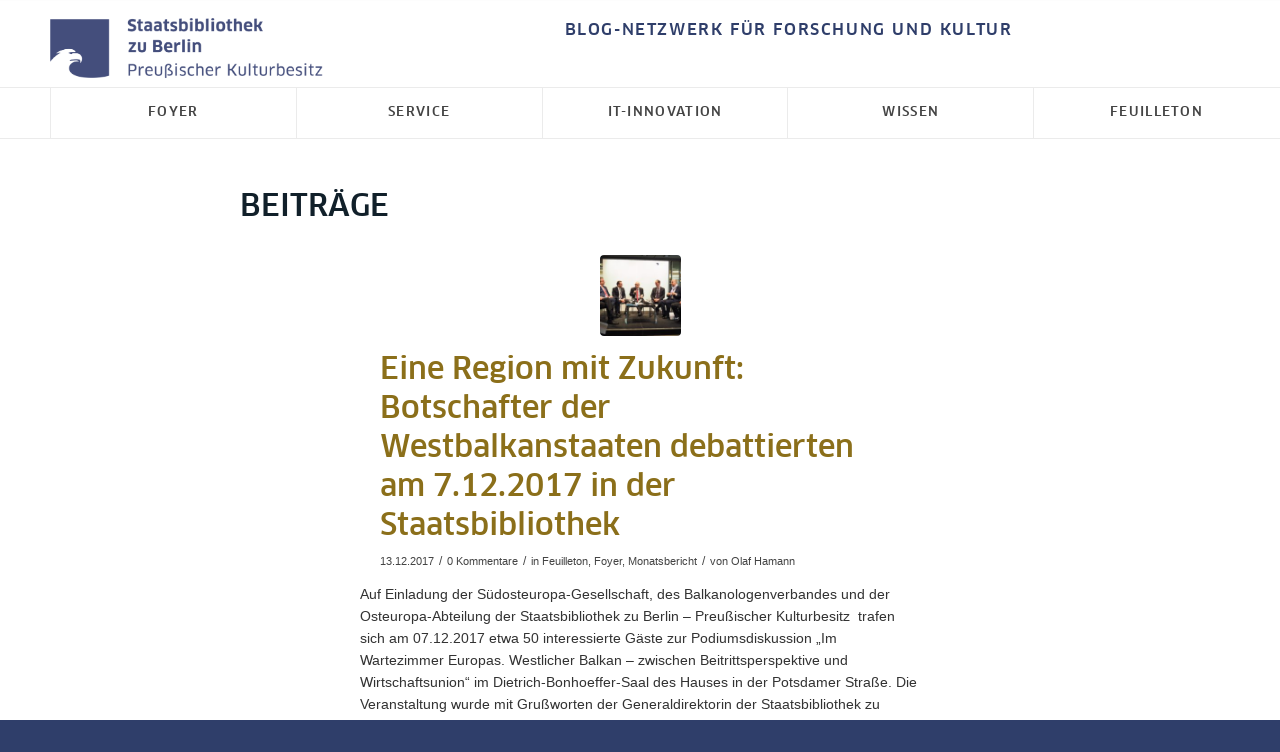

--- FILE ---
content_type: text/html; charset=UTF-8
request_url: https://blog.sbb.berlin/tag/albanien/
body_size: 18960
content:
<!DOCTYPE html>
<html lang="de-DE" class="html_stretched responsive av-preloader-disabled  html_header_top html_logo_left html_bottom_nav_header html_menu_left html_custom html_header_sticky html_header_shrinking html_header_topbar_active html_mobile_menu_tablet html_header_searchicon_disabled html_content_align_center html_header_unstick_top_disabled html_header_stretch_disabled html_av-submenu-hidden html_av-submenu-display-click html_av-overlay-side html_av-overlay-side-classic html_av-submenu-noclone html_entry_id_13585 av-cookies-no-cookie-consent av-no-preview av-default-lightbox html_text_menu_active av-mobile-menu-switch-default">
<head>
<meta charset="UTF-8" />


<!-- mobile setting -->
<meta name="viewport" content="width=device-width, initial-scale=1">

<!-- Scripts/CSS and wp_head hook -->
<meta name='robots' content='index, follow, max-image-preview:large, max-snippet:-1, max-video-preview:-1' />

	<!-- This site is optimized with the Yoast SEO plugin v26.8 - https://yoast.com/product/yoast-seo-wordpress/ -->
	<title>Albanien Archive - SBB aktuell</title>
	<link rel="canonical" href="https://blog.sbb.berlin/tag/albanien/" />
	<meta property="og:locale" content="de_DE" />
	<meta property="og:type" content="article" />
	<meta property="og:title" content="Albanien Archive - SBB aktuell" />
	<meta property="og:url" content="https://blog.sbb.berlin/tag/albanien/" />
	<meta property="og:site_name" content="SBB aktuell" />
	<meta property="og:image" content="https://blog.sbb.berlin/wp-content/uploads/SPK_Logo_PMS_SC2.png" />
	<meta property="og:image:width" content="281" />
	<meta property="og:image:height" content="282" />
	<meta property="og:image:type" content="image/png" />
	<meta name="twitter:card" content="summary_large_image" />
	<meta name="twitter:site" content="@sbb_news" />
	<script type="application/ld+json" class="yoast-schema-graph">{"@context":"https://schema.org","@graph":[{"@type":"CollectionPage","@id":"https://blog.sbb.berlin/tag/albanien/","url":"https://blog.sbb.berlin/tag/albanien/","name":"Albanien Archive - SBB aktuell","isPartOf":{"@id":"https://blog.sbb.berlin/#website"},"primaryImageOfPage":{"@id":"https://blog.sbb.berlin/tag/albanien/#primaryimage"},"image":{"@id":"https://blog.sbb.berlin/tag/albanien/#primaryimage"},"thumbnailUrl":"https://blog.sbb.berlin/wp-content/uploads/06-Podium.jpg","breadcrumb":{"@id":"https://blog.sbb.berlin/tag/albanien/#breadcrumb"},"inLanguage":"de"},{"@type":"ImageObject","inLanguage":"de","@id":"https://blog.sbb.berlin/tag/albanien/#primaryimage","url":"https://blog.sbb.berlin/wp-content/uploads/06-Podium.jpg","contentUrl":"https://blog.sbb.berlin/wp-content/uploads/06-Podium.jpg","width":4807,"height":3146,"caption":"Podiumsdiskussion zur Zukunft des Westbalkans. Fotos: © Pero Dajković"},{"@type":"BreadcrumbList","@id":"https://blog.sbb.berlin/tag/albanien/#breadcrumb","itemListElement":[{"@type":"ListItem","position":1,"name":"Home","item":"https://blog.sbb.berlin/foyer/"},{"@type":"ListItem","position":2,"name":"Albanien"}]},{"@type":"WebSite","@id":"https://blog.sbb.berlin/#website","url":"https://blog.sbb.berlin/","name":"SBB aktuell","description":"Das Blog-Netzwerk der Staatsbibliothek zu Berlin – Beiträge für Forschung und Kultur","publisher":{"@id":"https://blog.sbb.berlin/#organization"},"potentialAction":[{"@type":"SearchAction","target":{"@type":"EntryPoint","urlTemplate":"https://blog.sbb.berlin/?s={search_term_string}"},"query-input":{"@type":"PropertyValueSpecification","valueRequired":true,"valueName":"search_term_string"}}],"inLanguage":"de"},{"@type":"Organization","@id":"https://blog.sbb.berlin/#organization","name":"Staatsbibliothek zu Berlin - Preußischer Kulturbesitz","url":"https://blog.sbb.berlin/","logo":{"@type":"ImageObject","inLanguage":"de","@id":"https://blog.sbb.berlin/#/schema/logo/image/","url":"https://blog.sbb.berlin/wp-content/uploads/stabi-logo.png","contentUrl":"https://blog.sbb.berlin/wp-content/uploads/stabi-logo.png","width":838,"height":217,"caption":"Staatsbibliothek zu Berlin - Preußischer Kulturbesitz"},"image":{"@id":"https://blog.sbb.berlin/#/schema/logo/image/"},"sameAs":["https://www.facebook.com/Staatsbibliothekzuberlin","https://x.com/sbb_news","https://www.youtube.com/user/StabiBerlin"]}]}</script>
	<!-- / Yoast SEO plugin. -->


<link rel="alternate" type="application/rss+xml" title="SBB aktuell &raquo; Feed" href="https://blog.sbb.berlin/feed/" />
<link rel="alternate" type="application/rss+xml" title="SBB aktuell &raquo; Kommentar-Feed" href="https://blog.sbb.berlin/comments/feed/" />
<link rel="alternate" type="application/rss+xml" title="SBB aktuell &raquo; Albanien Schlagwort-Feed" href="https://blog.sbb.berlin/tag/albanien/feed/" />
<style id='wp-img-auto-sizes-contain-inline-css' type='text/css'>
img:is([sizes=auto i],[sizes^="auto," i]){contain-intrinsic-size:3000px 1500px}
/*# sourceURL=wp-img-auto-sizes-contain-inline-css */
</style>
<link rel='stylesheet' id='avia-grid-css' href='https://blog.sbb.berlin/wp-content/themes/enfold/css/grid.css' type='text/css' media='all' />
<link rel='stylesheet' id='avia-base-css' href='https://blog.sbb.berlin/wp-content/themes/enfold/css/base.css' type='text/css' media='all' />
<link rel='stylesheet' id='avia-layout-css' href='https://blog.sbb.berlin/wp-content/themes/enfold/css/layout.css' type='text/css' media='all' />
<link rel='stylesheet' id='avia-module-audioplayer-css' href='https://blog.sbb.berlin/wp-content/themes/enfold/config-templatebuilder/avia-shortcodes/audio-player/audio-player.css' type='text/css' media='all' />
<link rel='stylesheet' id='avia-module-blog-css' href='https://blog.sbb.berlin/wp-content/themes/enfold/config-templatebuilder/avia-shortcodes/blog/blog.css' type='text/css' media='all' />
<link rel='stylesheet' id='avia-module-postslider-css' href='https://blog.sbb.berlin/wp-content/themes/enfold/config-templatebuilder/avia-shortcodes/postslider/postslider.css' type='text/css' media='all' />
<link rel='stylesheet' id='avia-module-button-css' href='https://blog.sbb.berlin/wp-content/themes/enfold/config-templatebuilder/avia-shortcodes/buttons/buttons.css' type='text/css' media='all' />
<link rel='stylesheet' id='avia-module-buttonrow-css' href='https://blog.sbb.berlin/wp-content/themes/enfold/config-templatebuilder/avia-shortcodes/buttonrow/buttonrow.css' type='text/css' media='all' />
<link rel='stylesheet' id='avia-module-button-fullwidth-css' href='https://blog.sbb.berlin/wp-content/themes/enfold/config-templatebuilder/avia-shortcodes/buttons_fullwidth/buttons_fullwidth.css' type='text/css' media='all' />
<link rel='stylesheet' id='avia-module-catalogue-css' href='https://blog.sbb.berlin/wp-content/themes/enfold/config-templatebuilder/avia-shortcodes/catalogue/catalogue.css' type='text/css' media='all' />
<link rel='stylesheet' id='avia-module-comments-css' href='https://blog.sbb.berlin/wp-content/themes/enfold/config-templatebuilder/avia-shortcodes/comments/comments.css' type='text/css' media='all' />
<link rel='stylesheet' id='avia-module-contact-css' href='https://blog.sbb.berlin/wp-content/themes/enfold/config-templatebuilder/avia-shortcodes/contact/contact.css' type='text/css' media='all' />
<link rel='stylesheet' id='avia-module-slideshow-css' href='https://blog.sbb.berlin/wp-content/themes/enfold/config-templatebuilder/avia-shortcodes/slideshow/slideshow.css' type='text/css' media='all' />
<link rel='stylesheet' id='avia-module-slideshow-contentpartner-css' href='https://blog.sbb.berlin/wp-content/themes/enfold/config-templatebuilder/avia-shortcodes/contentslider/contentslider.css' type='text/css' media='all' />
<link rel='stylesheet' id='avia-module-countdown-css' href='https://blog.sbb.berlin/wp-content/themes/enfold/config-templatebuilder/avia-shortcodes/countdown/countdown.css' type='text/css' media='all' />
<link rel='stylesheet' id='avia-module-dynamic-field-css' href='https://blog.sbb.berlin/wp-content/themes/enfold/config-templatebuilder/avia-shortcodes/dynamic_field/dynamic_field.css' type='text/css' media='all' />
<link rel='stylesheet' id='avia-module-gallery-css' href='https://blog.sbb.berlin/wp-content/themes/enfold/config-templatebuilder/avia-shortcodes/gallery/gallery.css' type='text/css' media='all' />
<link rel='stylesheet' id='avia-module-gallery-hor-css' href='https://blog.sbb.berlin/wp-content/themes/enfold/config-templatebuilder/avia-shortcodes/gallery_horizontal/gallery_horizontal.css' type='text/css' media='all' />
<link rel='stylesheet' id='avia-module-maps-css' href='https://blog.sbb.berlin/wp-content/themes/enfold/config-templatebuilder/avia-shortcodes/google_maps/google_maps.css' type='text/css' media='all' />
<link rel='stylesheet' id='avia-module-gridrow-css' href='https://blog.sbb.berlin/wp-content/themes/enfold/config-templatebuilder/avia-shortcodes/grid_row/grid_row.css' type='text/css' media='all' />
<link rel='stylesheet' id='avia-module-heading-css' href='https://blog.sbb.berlin/wp-content/themes/enfold/config-templatebuilder/avia-shortcodes/heading/heading.css' type='text/css' media='all' />
<link rel='stylesheet' id='avia-module-rotator-css' href='https://blog.sbb.berlin/wp-content/themes/enfold/config-templatebuilder/avia-shortcodes/headline_rotator/headline_rotator.css' type='text/css' media='all' />
<link rel='stylesheet' id='avia-module-hr-css' href='https://blog.sbb.berlin/wp-content/themes/enfold/config-templatebuilder/avia-shortcodes/hr/hr.css' type='text/css' media='all' />
<link rel='stylesheet' id='avia-module-icon-css' href='https://blog.sbb.berlin/wp-content/themes/enfold/config-templatebuilder/avia-shortcodes/icon/icon.css' type='text/css' media='all' />
<link rel='stylesheet' id='avia-module-icon-circles-css' href='https://blog.sbb.berlin/wp-content/themes/enfold/config-templatebuilder/avia-shortcodes/icon_circles/icon_circles.css' type='text/css' media='all' />
<link rel='stylesheet' id='avia-module-iconbox-css' href='https://blog.sbb.berlin/wp-content/themes/enfold/config-templatebuilder/avia-shortcodes/iconbox/iconbox.css' type='text/css' media='all' />
<link rel='stylesheet' id='avia-module-icongrid-css' href='https://blog.sbb.berlin/wp-content/themes/enfold/config-templatebuilder/avia-shortcodes/icongrid/icongrid.css' type='text/css' media='all' />
<link rel='stylesheet' id='avia-module-iconlist-css' href='https://blog.sbb.berlin/wp-content/themes/enfold/config-templatebuilder/avia-shortcodes/iconlist/iconlist.css' type='text/css' media='all' />
<link rel='stylesheet' id='avia-module-image-css' href='https://blog.sbb.berlin/wp-content/themes/enfold/config-templatebuilder/avia-shortcodes/image/image.css' type='text/css' media='all' />
<link rel='stylesheet' id='avia-module-image-diff-css' href='https://blog.sbb.berlin/wp-content/themes/enfold/config-templatebuilder/avia-shortcodes/image_diff/image_diff.css' type='text/css' media='all' />
<link rel='stylesheet' id='avia-module-hotspot-css' href='https://blog.sbb.berlin/wp-content/themes/enfold/config-templatebuilder/avia-shortcodes/image_hotspots/image_hotspots.css' type='text/css' media='all' />
<link rel='stylesheet' id='avia-module-sc-lottie-animation-css' href='https://blog.sbb.berlin/wp-content/themes/enfold/config-templatebuilder/avia-shortcodes/lottie_animation/lottie_animation.css' type='text/css' media='all' />
<link rel='stylesheet' id='avia-module-magazine-css' href='https://blog.sbb.berlin/wp-content/themes/enfold/config-templatebuilder/avia-shortcodes/magazine/magazine.css' type='text/css' media='all' />
<link rel='stylesheet' id='avia-module-masonry-css' href='https://blog.sbb.berlin/wp-content/themes/enfold/config-templatebuilder/avia-shortcodes/masonry_entries/masonry_entries.css' type='text/css' media='all' />
<link rel='stylesheet' id='avia-siteloader-css' href='https://blog.sbb.berlin/wp-content/themes/enfold/css/avia-snippet-site-preloader.css' type='text/css' media='all' />
<link rel='stylesheet' id='avia-module-menu-css' href='https://blog.sbb.berlin/wp-content/themes/enfold/config-templatebuilder/avia-shortcodes/menu/menu.css' type='text/css' media='all' />
<link rel='stylesheet' id='avia-module-notification-css' href='https://blog.sbb.berlin/wp-content/themes/enfold/config-templatebuilder/avia-shortcodes/notification/notification.css' type='text/css' media='all' />
<link rel='stylesheet' id='avia-module-numbers-css' href='https://blog.sbb.berlin/wp-content/themes/enfold/config-templatebuilder/avia-shortcodes/numbers/numbers.css' type='text/css' media='all' />
<link rel='stylesheet' id='avia-module-portfolio-css' href='https://blog.sbb.berlin/wp-content/themes/enfold/config-templatebuilder/avia-shortcodes/portfolio/portfolio.css' type='text/css' media='all' />
<link rel='stylesheet' id='avia-module-post-metadata-css' href='https://blog.sbb.berlin/wp-content/themes/enfold/config-templatebuilder/avia-shortcodes/post_metadata/post_metadata.css' type='text/css' media='all' />
<link rel='stylesheet' id='avia-module-progress-bar-css' href='https://blog.sbb.berlin/wp-content/themes/enfold/config-templatebuilder/avia-shortcodes/progressbar/progressbar.css' type='text/css' media='all' />
<link rel='stylesheet' id='avia-module-promobox-css' href='https://blog.sbb.berlin/wp-content/themes/enfold/config-templatebuilder/avia-shortcodes/promobox/promobox.css' type='text/css' media='all' />
<link rel='stylesheet' id='avia-sc-search-css' href='https://blog.sbb.berlin/wp-content/themes/enfold/config-templatebuilder/avia-shortcodes/search/search.css' type='text/css' media='all' />
<link rel='stylesheet' id='avia-module-slideshow-accordion-css' href='https://blog.sbb.berlin/wp-content/themes/enfold/config-templatebuilder/avia-shortcodes/slideshow_accordion/slideshow_accordion.css' type='text/css' media='all' />
<link rel='stylesheet' id='avia-module-slideshow-feature-image-css' href='https://blog.sbb.berlin/wp-content/themes/enfold/config-templatebuilder/avia-shortcodes/slideshow_feature_image/slideshow_feature_image.css' type='text/css' media='all' />
<link rel='stylesheet' id='avia-module-slideshow-fullsize-css' href='https://blog.sbb.berlin/wp-content/themes/enfold/config-templatebuilder/avia-shortcodes/slideshow_fullsize/slideshow_fullsize.css' type='text/css' media='all' />
<link rel='stylesheet' id='avia-module-slideshow-fullscreen-css' href='https://blog.sbb.berlin/wp-content/themes/enfold/config-templatebuilder/avia-shortcodes/slideshow_fullscreen/slideshow_fullscreen.css' type='text/css' media='all' />
<link rel='stylesheet' id='avia-module-slideshow-ls-css' href='https://blog.sbb.berlin/wp-content/themes/enfold/config-templatebuilder/avia-shortcodes/slideshow_layerslider/slideshow_layerslider.css' type='text/css' media='all' />
<link rel='stylesheet' id='avia-module-social-css' href='https://blog.sbb.berlin/wp-content/themes/enfold/config-templatebuilder/avia-shortcodes/social_share/social_share.css' type='text/css' media='all' />
<link rel='stylesheet' id='avia-module-tabsection-css' href='https://blog.sbb.berlin/wp-content/themes/enfold/config-templatebuilder/avia-shortcodes/tab_section/tab_section.css' type='text/css' media='all' />
<link rel='stylesheet' id='avia-module-table-css' href='https://blog.sbb.berlin/wp-content/themes/enfold/config-templatebuilder/avia-shortcodes/table/table.css' type='text/css' media='all' />
<link rel='stylesheet' id='avia-module-tabs-css' href='https://blog.sbb.berlin/wp-content/themes/enfold/config-templatebuilder/avia-shortcodes/tabs/tabs.css' type='text/css' media='all' />
<link rel='stylesheet' id='avia-module-team-css' href='https://blog.sbb.berlin/wp-content/themes/enfold/config-templatebuilder/avia-shortcodes/team/team.css' type='text/css' media='all' />
<link rel='stylesheet' id='avia-module-testimonials-css' href='https://blog.sbb.berlin/wp-content/themes/enfold/config-templatebuilder/avia-shortcodes/testimonials/testimonials.css' type='text/css' media='all' />
<link rel='stylesheet' id='avia-module-timeline-css' href='https://blog.sbb.berlin/wp-content/themes/enfold/config-templatebuilder/avia-shortcodes/timeline/timeline.css' type='text/css' media='all' />
<link rel='stylesheet' id='avia-module-toggles-css' href='https://blog.sbb.berlin/wp-content/themes/enfold/config-templatebuilder/avia-shortcodes/toggles/toggles.css' type='text/css' media='all' />
<link rel='stylesheet' id='avia-module-video-css' href='https://blog.sbb.berlin/wp-content/themes/enfold/config-templatebuilder/avia-shortcodes/video/video.css' type='text/css' media='all' />
<style id='wp-emoji-styles-inline-css' type='text/css'>

	img.wp-smiley, img.emoji {
		display: inline !important;
		border: none !important;
		box-shadow: none !important;
		height: 1em !important;
		width: 1em !important;
		margin: 0 0.07em !important;
		vertical-align: -0.1em !important;
		background: none !important;
		padding: 0 !important;
	}
/*# sourceURL=wp-emoji-styles-inline-css */
</style>
<link rel='stylesheet' id='wp-block-library-css' href='https://blog.sbb.berlin/wp-includes/css/dist/block-library/style.min.css' type='text/css' media='all' />
<style id='global-styles-inline-css' type='text/css'>
:root{--wp--preset--aspect-ratio--square: 1;--wp--preset--aspect-ratio--4-3: 4/3;--wp--preset--aspect-ratio--3-4: 3/4;--wp--preset--aspect-ratio--3-2: 3/2;--wp--preset--aspect-ratio--2-3: 2/3;--wp--preset--aspect-ratio--16-9: 16/9;--wp--preset--aspect-ratio--9-16: 9/16;--wp--preset--color--black: #000000;--wp--preset--color--cyan-bluish-gray: #abb8c3;--wp--preset--color--white: #ffffff;--wp--preset--color--pale-pink: #f78da7;--wp--preset--color--vivid-red: #cf2e2e;--wp--preset--color--luminous-vivid-orange: #ff6900;--wp--preset--color--luminous-vivid-amber: #fcb900;--wp--preset--color--light-green-cyan: #7bdcb5;--wp--preset--color--vivid-green-cyan: #00d084;--wp--preset--color--pale-cyan-blue: #8ed1fc;--wp--preset--color--vivid-cyan-blue: #0693e3;--wp--preset--color--vivid-purple: #9b51e0;--wp--preset--color--metallic-red: #b02b2c;--wp--preset--color--maximum-yellow-red: #edae44;--wp--preset--color--yellow-sun: #eeee22;--wp--preset--color--palm-leaf: #83a846;--wp--preset--color--aero: #7bb0e7;--wp--preset--color--old-lavender: #745f7e;--wp--preset--color--steel-teal: #5f8789;--wp--preset--color--raspberry-pink: #d65799;--wp--preset--color--medium-turquoise: #4ecac2;--wp--preset--gradient--vivid-cyan-blue-to-vivid-purple: linear-gradient(135deg,rgb(6,147,227) 0%,rgb(155,81,224) 100%);--wp--preset--gradient--light-green-cyan-to-vivid-green-cyan: linear-gradient(135deg,rgb(122,220,180) 0%,rgb(0,208,130) 100%);--wp--preset--gradient--luminous-vivid-amber-to-luminous-vivid-orange: linear-gradient(135deg,rgb(252,185,0) 0%,rgb(255,105,0) 100%);--wp--preset--gradient--luminous-vivid-orange-to-vivid-red: linear-gradient(135deg,rgb(255,105,0) 0%,rgb(207,46,46) 100%);--wp--preset--gradient--very-light-gray-to-cyan-bluish-gray: linear-gradient(135deg,rgb(238,238,238) 0%,rgb(169,184,195) 100%);--wp--preset--gradient--cool-to-warm-spectrum: linear-gradient(135deg,rgb(74,234,220) 0%,rgb(151,120,209) 20%,rgb(207,42,186) 40%,rgb(238,44,130) 60%,rgb(251,105,98) 80%,rgb(254,248,76) 100%);--wp--preset--gradient--blush-light-purple: linear-gradient(135deg,rgb(255,206,236) 0%,rgb(152,150,240) 100%);--wp--preset--gradient--blush-bordeaux: linear-gradient(135deg,rgb(254,205,165) 0%,rgb(254,45,45) 50%,rgb(107,0,62) 100%);--wp--preset--gradient--luminous-dusk: linear-gradient(135deg,rgb(255,203,112) 0%,rgb(199,81,192) 50%,rgb(65,88,208) 100%);--wp--preset--gradient--pale-ocean: linear-gradient(135deg,rgb(255,245,203) 0%,rgb(182,227,212) 50%,rgb(51,167,181) 100%);--wp--preset--gradient--electric-grass: linear-gradient(135deg,rgb(202,248,128) 0%,rgb(113,206,126) 100%);--wp--preset--gradient--midnight: linear-gradient(135deg,rgb(2,3,129) 0%,rgb(40,116,252) 100%);--wp--preset--font-size--small: 1rem;--wp--preset--font-size--medium: 1.125rem;--wp--preset--font-size--large: 1.75rem;--wp--preset--font-size--x-large: clamp(1.75rem, 3vw, 2.25rem);--wp--preset--spacing--20: 0.44rem;--wp--preset--spacing--30: 0.67rem;--wp--preset--spacing--40: 1rem;--wp--preset--spacing--50: 1.5rem;--wp--preset--spacing--60: 2.25rem;--wp--preset--spacing--70: 3.38rem;--wp--preset--spacing--80: 5.06rem;--wp--preset--shadow--natural: 6px 6px 9px rgba(0, 0, 0, 0.2);--wp--preset--shadow--deep: 12px 12px 50px rgba(0, 0, 0, 0.4);--wp--preset--shadow--sharp: 6px 6px 0px rgba(0, 0, 0, 0.2);--wp--preset--shadow--outlined: 6px 6px 0px -3px rgb(255, 255, 255), 6px 6px rgb(0, 0, 0);--wp--preset--shadow--crisp: 6px 6px 0px rgb(0, 0, 0);}:root { --wp--style--global--content-size: 800px;--wp--style--global--wide-size: 1130px; }:where(body) { margin: 0; }.wp-site-blocks > .alignleft { float: left; margin-right: 2em; }.wp-site-blocks > .alignright { float: right; margin-left: 2em; }.wp-site-blocks > .aligncenter { justify-content: center; margin-left: auto; margin-right: auto; }:where(.is-layout-flex){gap: 0.5em;}:where(.is-layout-grid){gap: 0.5em;}.is-layout-flow > .alignleft{float: left;margin-inline-start: 0;margin-inline-end: 2em;}.is-layout-flow > .alignright{float: right;margin-inline-start: 2em;margin-inline-end: 0;}.is-layout-flow > .aligncenter{margin-left: auto !important;margin-right: auto !important;}.is-layout-constrained > .alignleft{float: left;margin-inline-start: 0;margin-inline-end: 2em;}.is-layout-constrained > .alignright{float: right;margin-inline-start: 2em;margin-inline-end: 0;}.is-layout-constrained > .aligncenter{margin-left: auto !important;margin-right: auto !important;}.is-layout-constrained > :where(:not(.alignleft):not(.alignright):not(.alignfull)){max-width: var(--wp--style--global--content-size);margin-left: auto !important;margin-right: auto !important;}.is-layout-constrained > .alignwide{max-width: var(--wp--style--global--wide-size);}body .is-layout-flex{display: flex;}.is-layout-flex{flex-wrap: wrap;align-items: center;}.is-layout-flex > :is(*, div){margin: 0;}body .is-layout-grid{display: grid;}.is-layout-grid > :is(*, div){margin: 0;}body{padding-top: 0px;padding-right: 0px;padding-bottom: 0px;padding-left: 0px;}a:where(:not(.wp-element-button)){text-decoration: underline;}:root :where(.wp-element-button, .wp-block-button__link){background-color: #32373c;border-width: 0;color: #fff;font-family: inherit;font-size: inherit;font-style: inherit;font-weight: inherit;letter-spacing: inherit;line-height: inherit;padding-top: calc(0.667em + 2px);padding-right: calc(1.333em + 2px);padding-bottom: calc(0.667em + 2px);padding-left: calc(1.333em + 2px);text-decoration: none;text-transform: inherit;}.has-black-color{color: var(--wp--preset--color--black) !important;}.has-cyan-bluish-gray-color{color: var(--wp--preset--color--cyan-bluish-gray) !important;}.has-white-color{color: var(--wp--preset--color--white) !important;}.has-pale-pink-color{color: var(--wp--preset--color--pale-pink) !important;}.has-vivid-red-color{color: var(--wp--preset--color--vivid-red) !important;}.has-luminous-vivid-orange-color{color: var(--wp--preset--color--luminous-vivid-orange) !important;}.has-luminous-vivid-amber-color{color: var(--wp--preset--color--luminous-vivid-amber) !important;}.has-light-green-cyan-color{color: var(--wp--preset--color--light-green-cyan) !important;}.has-vivid-green-cyan-color{color: var(--wp--preset--color--vivid-green-cyan) !important;}.has-pale-cyan-blue-color{color: var(--wp--preset--color--pale-cyan-blue) !important;}.has-vivid-cyan-blue-color{color: var(--wp--preset--color--vivid-cyan-blue) !important;}.has-vivid-purple-color{color: var(--wp--preset--color--vivid-purple) !important;}.has-metallic-red-color{color: var(--wp--preset--color--metallic-red) !important;}.has-maximum-yellow-red-color{color: var(--wp--preset--color--maximum-yellow-red) !important;}.has-yellow-sun-color{color: var(--wp--preset--color--yellow-sun) !important;}.has-palm-leaf-color{color: var(--wp--preset--color--palm-leaf) !important;}.has-aero-color{color: var(--wp--preset--color--aero) !important;}.has-old-lavender-color{color: var(--wp--preset--color--old-lavender) !important;}.has-steel-teal-color{color: var(--wp--preset--color--steel-teal) !important;}.has-raspberry-pink-color{color: var(--wp--preset--color--raspberry-pink) !important;}.has-medium-turquoise-color{color: var(--wp--preset--color--medium-turquoise) !important;}.has-black-background-color{background-color: var(--wp--preset--color--black) !important;}.has-cyan-bluish-gray-background-color{background-color: var(--wp--preset--color--cyan-bluish-gray) !important;}.has-white-background-color{background-color: var(--wp--preset--color--white) !important;}.has-pale-pink-background-color{background-color: var(--wp--preset--color--pale-pink) !important;}.has-vivid-red-background-color{background-color: var(--wp--preset--color--vivid-red) !important;}.has-luminous-vivid-orange-background-color{background-color: var(--wp--preset--color--luminous-vivid-orange) !important;}.has-luminous-vivid-amber-background-color{background-color: var(--wp--preset--color--luminous-vivid-amber) !important;}.has-light-green-cyan-background-color{background-color: var(--wp--preset--color--light-green-cyan) !important;}.has-vivid-green-cyan-background-color{background-color: var(--wp--preset--color--vivid-green-cyan) !important;}.has-pale-cyan-blue-background-color{background-color: var(--wp--preset--color--pale-cyan-blue) !important;}.has-vivid-cyan-blue-background-color{background-color: var(--wp--preset--color--vivid-cyan-blue) !important;}.has-vivid-purple-background-color{background-color: var(--wp--preset--color--vivid-purple) !important;}.has-metallic-red-background-color{background-color: var(--wp--preset--color--metallic-red) !important;}.has-maximum-yellow-red-background-color{background-color: var(--wp--preset--color--maximum-yellow-red) !important;}.has-yellow-sun-background-color{background-color: var(--wp--preset--color--yellow-sun) !important;}.has-palm-leaf-background-color{background-color: var(--wp--preset--color--palm-leaf) !important;}.has-aero-background-color{background-color: var(--wp--preset--color--aero) !important;}.has-old-lavender-background-color{background-color: var(--wp--preset--color--old-lavender) !important;}.has-steel-teal-background-color{background-color: var(--wp--preset--color--steel-teal) !important;}.has-raspberry-pink-background-color{background-color: var(--wp--preset--color--raspberry-pink) !important;}.has-medium-turquoise-background-color{background-color: var(--wp--preset--color--medium-turquoise) !important;}.has-black-border-color{border-color: var(--wp--preset--color--black) !important;}.has-cyan-bluish-gray-border-color{border-color: var(--wp--preset--color--cyan-bluish-gray) !important;}.has-white-border-color{border-color: var(--wp--preset--color--white) !important;}.has-pale-pink-border-color{border-color: var(--wp--preset--color--pale-pink) !important;}.has-vivid-red-border-color{border-color: var(--wp--preset--color--vivid-red) !important;}.has-luminous-vivid-orange-border-color{border-color: var(--wp--preset--color--luminous-vivid-orange) !important;}.has-luminous-vivid-amber-border-color{border-color: var(--wp--preset--color--luminous-vivid-amber) !important;}.has-light-green-cyan-border-color{border-color: var(--wp--preset--color--light-green-cyan) !important;}.has-vivid-green-cyan-border-color{border-color: var(--wp--preset--color--vivid-green-cyan) !important;}.has-pale-cyan-blue-border-color{border-color: var(--wp--preset--color--pale-cyan-blue) !important;}.has-vivid-cyan-blue-border-color{border-color: var(--wp--preset--color--vivid-cyan-blue) !important;}.has-vivid-purple-border-color{border-color: var(--wp--preset--color--vivid-purple) !important;}.has-metallic-red-border-color{border-color: var(--wp--preset--color--metallic-red) !important;}.has-maximum-yellow-red-border-color{border-color: var(--wp--preset--color--maximum-yellow-red) !important;}.has-yellow-sun-border-color{border-color: var(--wp--preset--color--yellow-sun) !important;}.has-palm-leaf-border-color{border-color: var(--wp--preset--color--palm-leaf) !important;}.has-aero-border-color{border-color: var(--wp--preset--color--aero) !important;}.has-old-lavender-border-color{border-color: var(--wp--preset--color--old-lavender) !important;}.has-steel-teal-border-color{border-color: var(--wp--preset--color--steel-teal) !important;}.has-raspberry-pink-border-color{border-color: var(--wp--preset--color--raspberry-pink) !important;}.has-medium-turquoise-border-color{border-color: var(--wp--preset--color--medium-turquoise) !important;}.has-vivid-cyan-blue-to-vivid-purple-gradient-background{background: var(--wp--preset--gradient--vivid-cyan-blue-to-vivid-purple) !important;}.has-light-green-cyan-to-vivid-green-cyan-gradient-background{background: var(--wp--preset--gradient--light-green-cyan-to-vivid-green-cyan) !important;}.has-luminous-vivid-amber-to-luminous-vivid-orange-gradient-background{background: var(--wp--preset--gradient--luminous-vivid-amber-to-luminous-vivid-orange) !important;}.has-luminous-vivid-orange-to-vivid-red-gradient-background{background: var(--wp--preset--gradient--luminous-vivid-orange-to-vivid-red) !important;}.has-very-light-gray-to-cyan-bluish-gray-gradient-background{background: var(--wp--preset--gradient--very-light-gray-to-cyan-bluish-gray) !important;}.has-cool-to-warm-spectrum-gradient-background{background: var(--wp--preset--gradient--cool-to-warm-spectrum) !important;}.has-blush-light-purple-gradient-background{background: var(--wp--preset--gradient--blush-light-purple) !important;}.has-blush-bordeaux-gradient-background{background: var(--wp--preset--gradient--blush-bordeaux) !important;}.has-luminous-dusk-gradient-background{background: var(--wp--preset--gradient--luminous-dusk) !important;}.has-pale-ocean-gradient-background{background: var(--wp--preset--gradient--pale-ocean) !important;}.has-electric-grass-gradient-background{background: var(--wp--preset--gradient--electric-grass) !important;}.has-midnight-gradient-background{background: var(--wp--preset--gradient--midnight) !important;}.has-small-font-size{font-size: var(--wp--preset--font-size--small) !important;}.has-medium-font-size{font-size: var(--wp--preset--font-size--medium) !important;}.has-large-font-size{font-size: var(--wp--preset--font-size--large) !important;}.has-x-large-font-size{font-size: var(--wp--preset--font-size--x-large) !important;}
/*# sourceURL=global-styles-inline-css */
</style>

<link rel='stylesheet' id='trp-language-switcher-style-css' href='https://blog.sbb.berlin/wp-content/plugins/translatepress-multilingual/assets/css/trp-language-switcher.css' type='text/css' media='all' />
<link rel='stylesheet' id='parent-style-css' href='https://blog.sbb.berlin/wp-content/themes/enfold/style.css' type='text/css' media='all' />
<link rel='stylesheet' id='child-style-css' href='https://blog.sbb.berlin/wp-content/themes/enfold-child/style.css' type='text/css' media='all' />
<link rel='stylesheet' id='avia-scs-css' href='https://blog.sbb.berlin/wp-content/themes/enfold/css/shortcodes.css' type='text/css' media='all' />
<link rel='stylesheet' id='avia-fold-unfold-css' href='https://blog.sbb.berlin/wp-content/themes/enfold/css/avia-snippet-fold-unfold.css' type='text/css' media='all' />
<link rel='stylesheet' id='avia-popup-css-css' href='https://blog.sbb.berlin/wp-content/themes/enfold/js/aviapopup/magnific-popup.min.css' type='text/css' media='screen' />
<link rel='stylesheet' id='avia-lightbox-css' href='https://blog.sbb.berlin/wp-content/themes/enfold/css/avia-snippet-lightbox.css' type='text/css' media='screen' />
<link rel='stylesheet' id='avia-widget-css-css' href='https://blog.sbb.berlin/wp-content/themes/enfold/css/avia-snippet-widget.css' type='text/css' media='screen' />
<link rel='stylesheet' id='avia-dynamic-css' href='https://blog.sbb.berlin/wp-content/uploads/dynamic_avia/enfold-child.css' type='text/css' media='all' />
<link rel='stylesheet' id='avia-custom-css' href='https://blog.sbb.berlin/wp-content/themes/enfold/css/custom.css' type='text/css' media='all' />
<link rel='stylesheet' id='avia-style-css' href='https://blog.sbb.berlin/wp-content/themes/enfold-child/style.css' type='text/css' media='all' />
<script type='text/template' id='tmpl-eo-booking-form-gateway-paypal'><div id="eo-booking-form-gateway-paypal-errors" class="eo-booking-form-field-errors" role="alert"></div>

<button class="eo-booking-form-paynow" id="eo-booking-form-paynow-paypal">
    Pay with PayPal</button>
<span class="eo-booking-form-waiting"></span></script>
<script type='text/template' id='tmpl-eo-booking-form-gateway-offline'><div class="eo-booking-form-offline-instructions">
    </div>

<div id="eo-booking-form-gateway-offline-errors" class="eo-booking-form-field-errors" role="alert"></div>

<button class="eo-booking-form-paynow" id="eo-booking-form-paynow-offline">
    Pay offline</button>
<span class="eo-booking-form-waiting"></span></script>
<script type="text/javascript" src="https://blog.sbb.berlin/wp-includes/js/jquery/jquery.min.js" id="jquery-core-js"></script>
<script type="text/javascript" src="https://blog.sbb.berlin/wp-includes/js/jquery/jquery-migrate.min.js" id="jquery-migrate-js"></script>
<script type="text/javascript" src="https://blog.sbb.berlin/wp-content/themes/enfold/js/avia-js.js" id="avia-js-js"></script>
<script type="text/javascript" src="https://blog.sbb.berlin/wp-content/themes/enfold/js/avia-compat.js" id="avia-compat-js"></script>
<link rel="https://api.w.org/" href="https://blog.sbb.berlin/wp-json/" /><link rel="alternate" title="JSON" type="application/json" href="https://blog.sbb.berlin/wp-json/wp/v2/tags/743" /><link rel="EditURI" type="application/rsd+xml" title="RSD" href="https://blog.sbb.berlin/xmlrpc.php?rsd" />
<style type="text/css">
.feedzy-rss-link-icon:after {
	content: url("https://blog.sbb.berlin/wp-content/plugins/feedzy-rss-feeds/img/external-link.png");
	margin-left: 3px;
}
</style>
		<link rel="alternate" hreflang="de-DE" href="https://blog.sbb.berlin/tag/albanien/"/>
<link rel="alternate" hreflang="de" href="https://blog.sbb.berlin/tag/albanien/"/>
<link rel="profile" href="https://gmpg.org/xfn/11" />
<link rel="alternate" type="application/rss+xml" title="SBB aktuell RSS2 Feed" href="https://blog.sbb.berlin/feed/" />
<link rel="pingback" href="https://blog.sbb.berlin/xmlrpc.php" />

<style type='text/css' media='screen'>
 #top #header_main > .container, #top #header_main > .container .main_menu  .av-main-nav > li > a, #top #header_main #menu-item-shop .cart_dropdown_link{ height:75px; line-height: 75px; }
 .html_top_nav_header .av-logo-container{ height:75px;  }
 .html_header_top.html_header_sticky #top #wrap_all #main{ padding-top:157px; } 
</style>
<!--[if lt IE 9]><script src="https://blog.sbb.berlin/wp-content/themes/enfold/js/html5shiv.js"></script><![endif]-->
<link rel="icon" href="https://blog.sbb.berlin/wp-content/uploads/SPK_Logo_PMS_SC2-80x80.png" type="image/png">
<style type="text/css">.recentcomments a{display:inline !important;padding:0 !important;margin:0 !important;}</style><style type="text/css">
		@font-face {font-family: 'entypo-fontello'; font-weight: normal; font-style: normal; font-display: auto;
		src: url('https://blog.sbb.berlin/wp-content/themes/enfold/config-templatebuilder/avia-template-builder/assets/fonts/entypo-fontello.woff2') format('woff2'),
		url('https://blog.sbb.berlin/wp-content/themes/enfold/config-templatebuilder/avia-template-builder/assets/fonts/entypo-fontello.woff') format('woff'),
		url('https://blog.sbb.berlin/wp-content/themes/enfold/config-templatebuilder/avia-template-builder/assets/fonts/entypo-fontello.ttf') format('truetype'),
		url('https://blog.sbb.berlin/wp-content/themes/enfold/config-templatebuilder/avia-template-builder/assets/fonts/entypo-fontello.svg#entypo-fontello') format('svg'),
		url('https://blog.sbb.berlin/wp-content/themes/enfold/config-templatebuilder/avia-template-builder/assets/fonts/entypo-fontello.eot'),
		url('https://blog.sbb.berlin/wp-content/themes/enfold/config-templatebuilder/avia-template-builder/assets/fonts/entypo-fontello.eot?#iefix') format('embedded-opentype');
		} #top .avia-font-entypo-fontello, body .avia-font-entypo-fontello, html body [data-av_iconfont='entypo-fontello']:before{ font-family: 'entypo-fontello'; }
		
		@font-face {font-family: 'fontello'; font-weight: normal; font-style: normal; font-display: auto;
		src: url('https://blog.sbb.berlin/wp-content/uploads/avia_fonts/fontello/fontello.woff2') format('woff2'),
		url('https://blog.sbb.berlin/wp-content/uploads/avia_fonts/fontello/fontello.woff') format('woff'),
		url('https://blog.sbb.berlin/wp-content/uploads/avia_fonts/fontello/fontello.ttf') format('truetype'),
		url('https://blog.sbb.berlin/wp-content/uploads/avia_fonts/fontello/fontello.svg#fontello') format('svg'),
		url('https://blog.sbb.berlin/wp-content/uploads/avia_fonts/fontello/fontello.eot'),
		url('https://blog.sbb.berlin/wp-content/uploads/avia_fonts/fontello/fontello.eot?#iefix') format('embedded-opentype');
		} #top .avia-font-fontello, body .avia-font-fontello, html body [data-av_iconfont='fontello']:before{ font-family: 'fontello'; }
		
		@font-face {font-family: 'pdf'; font-weight: normal; font-style: normal; font-display: auto;
		src: url('https://blog.sbb.berlin/wp-content/uploads/avia_fonts/pdf/pdf.woff2') format('woff2'),
		url('https://blog.sbb.berlin/wp-content/uploads/avia_fonts/pdf/pdf.woff') format('woff'),
		url('https://blog.sbb.berlin/wp-content/uploads/avia_fonts/pdf/pdf.ttf') format('truetype'),
		url('https://blog.sbb.berlin/wp-content/uploads/avia_fonts/pdf/pdf.svg#pdf') format('svg'),
		url('https://blog.sbb.berlin/wp-content/uploads/avia_fonts/pdf/pdf.eot'),
		url('https://blog.sbb.berlin/wp-content/uploads/avia_fonts/pdf/pdf.eot?#iefix') format('embedded-opentype');
		} #top .avia-font-pdf, body .avia-font-pdf, html body [data-av_iconfont='pdf']:before{ font-family: 'pdf'; }
		
		@font-face {font-family: 'icons_srr'; font-weight: normal; font-style: normal; font-display: auto;
		src: url('https://blog.sbb.berlin/wp-content/uploads/avia_fonts/icons_srr/icons_srr.woff2') format('woff2'),
		url('https://blog.sbb.berlin/wp-content/uploads/avia_fonts/icons_srr/icons_srr.woff') format('woff'),
		url('https://blog.sbb.berlin/wp-content/uploads/avia_fonts/icons_srr/icons_srr.ttf') format('truetype'),
		url('https://blog.sbb.berlin/wp-content/uploads/avia_fonts/icons_srr/icons_srr.svg#icons_srr') format('svg'),
		url('https://blog.sbb.berlin/wp-content/uploads/avia_fonts/icons_srr/icons_srr.eot'),
		url('https://blog.sbb.berlin/wp-content/uploads/avia_fonts/icons_srr/icons_srr.eot?#iefix') format('embedded-opentype');
		} #top .avia-font-icons_srr, body .avia-font-icons_srr, html body [data-av_iconfont='icons_srr']:before{ font-family: 'icons_srr'; }
		
		@font-face {font-family: 'mastodon'; font-weight: normal; font-style: normal; font-display: auto;
		src: url('https://blog.sbb.berlin/wp-content/uploads/avia_fonts/mastodon/mastodon.woff2') format('woff2'),
		url('https://blog.sbb.berlin/wp-content/uploads/avia_fonts/mastodon/mastodon.woff') format('woff'),
		url('https://blog.sbb.berlin/wp-content/uploads/avia_fonts/mastodon/mastodon.ttf') format('truetype'),
		url('https://blog.sbb.berlin/wp-content/uploads/avia_fonts/mastodon/mastodon.svg#mastodon') format('svg'),
		url('https://blog.sbb.berlin/wp-content/uploads/avia_fonts/mastodon/mastodon.eot'),
		url('https://blog.sbb.berlin/wp-content/uploads/avia_fonts/mastodon/mastodon.eot?#iefix') format('embedded-opentype');
		} #top .avia-font-mastodon, body .avia-font-mastodon, html body [data-av_iconfont='mastodon']:before{ font-family: 'mastodon'; }
		
		@font-face {font-family: 'zug'; font-weight: normal; font-style: normal; font-display: auto;
		src: url('https://blog.sbb.berlin/wp-content/uploads/avia_fonts/zug/zug.woff2') format('woff2'),
		url('https://blog.sbb.berlin/wp-content/uploads/avia_fonts/zug/zug.woff') format('woff'),
		url('https://blog.sbb.berlin/wp-content/uploads/avia_fonts/zug/zug.ttf') format('truetype'),
		url('https://blog.sbb.berlin/wp-content/uploads/avia_fonts/zug/zug.svg#zug') format('svg'),
		url('https://blog.sbb.berlin/wp-content/uploads/avia_fonts/zug/zug.eot'),
		url('https://blog.sbb.berlin/wp-content/uploads/avia_fonts/zug/zug.eot?#iefix') format('embedded-opentype');
		} #top .avia-font-zug, body .avia-font-zug, html body [data-av_iconfont='zug']:before{ font-family: 'zug'; }
		
		@font-face {font-family: 'crown'; font-weight: normal; font-style: normal; font-display: auto;
		src: url('https://blog.sbb.berlin/wp-content/uploads/avia_fonts/crown/crown.woff2') format('woff2'),
		url('https://blog.sbb.berlin/wp-content/uploads/avia_fonts/crown/crown.woff') format('woff'),
		url('https://blog.sbb.berlin/wp-content/uploads/avia_fonts/crown/crown.ttf') format('truetype'),
		url('https://blog.sbb.berlin/wp-content/uploads/avia_fonts/crown/crown.svg#crown') format('svg'),
		url('https://blog.sbb.berlin/wp-content/uploads/avia_fonts/crown/crown.eot'),
		url('https://blog.sbb.berlin/wp-content/uploads/avia_fonts/crown/crown.eot?#iefix') format('embedded-opentype');
		} #top .avia-font-crown, body .avia-font-crown, html body [data-av_iconfont='crown']:before{ font-family: 'crown'; }
		</style>
</head>

<body id="top" class="archive tag tag-albanien tag-743 wp-theme-enfold wp-child-theme-enfold-child stretched rtl_columns av-curtain-numeric translatepress-de_DE_formal avia-responsive-images-support" itemscope="itemscope" itemtype="https://schema.org/WebPage" >

	
	<div id='wrap_all'>

	
<header id='header' class='all_colors header_color light_bg_color  av_header_top av_logo_left av_bottom_nav_header av_menu_left av_custom av_header_sticky av_header_shrinking av_header_stretch_disabled av_mobile_menu_tablet av_header_searchicon_disabled av_header_unstick_top_disabled av_seperator_big_border av_alternate_logo_active' aria-label="Header" data-av_shrink_factor='50' role="banner" itemscope="itemscope" itemtype="https://schema.org/WPHeader" >

		<div id='header_meta' class='container_wrap container_wrap_meta  av_secondary_right av_extra_header_active av_entry_id_13585'>

			      <div class='container'>
			      <nav class='sub_menu'  role="navigation" itemscope="itemscope" itemtype="https://schema.org/SiteNavigationElement" ><ul role="menu" class="menu" id="avia2-menu"><li role="menuitem" id="menu-item-1376" class="menu-item menu-item-type-custom menu-item-object-custom menu-item-home menu-item-1376"><a href="https://blog.sbb.berlin/">BLOG-NETZWERK  FÜR FORSCHUNG UND KULTUR</a></li>
</ul></nav>			      </div>
		</div>

		<div  id='header_main' class='container_wrap container_wrap_logo'>

        <div class='container av-logo-container'><div class='inner-container'><span class='logo avia-standard-logo'><a href='https://staatsbibliothek-berlin.de/' class='' aria-label='Logo der Staatsbibliothek zu Berlin' title='Logo der Staatsbibliothek zu Berlin'><img src="https://blog.sbb.berlin/wp-content/uploads/stabi-logo-kante.png" srcset="https://blog.sbb.berlin/wp-content/uploads/stabi-logo-kante.png 816w, https://blog.sbb.berlin/wp-content/uploads/stabi-logo-kante-300x80.png 300w, https://blog.sbb.berlin/wp-content/uploads/stabi-logo-kante-768x204.png 768w, https://blog.sbb.berlin/wp-content/uploads/stabi-logo-kante-705x187.png 705w, https://blog.sbb.berlin/wp-content/uploads/stabi-logo-kante-450x120.png 450w" sizes="(max-width: 816px) 100vw, 816px" height="100" width="300" alt='SBB aktuell' title='Logo der Staatsbibliothek zu Berlin' /></a></span></div></div><div id='header_main_alternate' class='container_wrap'><div class='container'><nav class='main_menu' data-selectname='Seite auswählen'  role="navigation" itemscope="itemscope" itemtype="https://schema.org/SiteNavigationElement" ><div class="avia-menu av-main-nav-wrap"><ul role="menu" class="menu av-main-nav" id="avia-menu"><li role="menuitem" id="menu-item-154" class="menu-item menu-item-type-post_type menu-item-object-page menu-item-home menu-item-top-level menu-item-top-level-1"><a href="https://blog.sbb.berlin/" itemprop="url" tabindex="0"><span class="avia-bullet"></span><span class="avia-menu-text">FOYER</span><span class="avia-menu-fx"><span class="avia-arrow-wrap"><span class="avia-arrow"></span></span></span></a></li>
<li role="menuitem" id="menu-item-153" class="menu-item menu-item-type-post_type menu-item-object-page menu-item-top-level menu-item-top-level-2"><a href="https://blog.sbb.berlin/benutzung/" itemprop="url" tabindex="0"><span class="avia-bullet"></span><span class="avia-menu-text">SERVICE</span><span class="avia-menu-fx"><span class="avia-arrow-wrap"><span class="avia-arrow"></span></span></span></a></li>
<li role="menuitem" id="menu-item-155" class="menu-item menu-item-type-post_type menu-item-object-page menu-item-top-level menu-item-top-level-3"><a href="https://blog.sbb.berlin/it-innovation/" itemprop="url" tabindex="0"><span class="avia-bullet"></span><span class="avia-menu-text">IT-INNOVATION</span><span class="avia-menu-fx"><span class="avia-arrow-wrap"><span class="avia-arrow"></span></span></span></a></li>
<li role="menuitem" id="menu-item-348" class="menu-item menu-item-type-post_type menu-item-object-page menu-item-top-level menu-item-top-level-4"><a href="https://blog.sbb.berlin/wissen/" itemprop="url" tabindex="0"><span class="avia-bullet"></span><span class="avia-menu-text">WISSEN</span><span class="avia-menu-fx"><span class="avia-arrow-wrap"><span class="avia-arrow"></span></span></span></a></li>
<li role="menuitem" id="menu-item-1364" class="menu-item menu-item-type-post_type menu-item-object-page menu-item-top-level menu-item-top-level-5"><a href="https://blog.sbb.berlin/feuilleton/" itemprop="url" tabindex="0"><span class="avia-bullet"></span><span class="avia-menu-text">FEUILLETON</span><span class="avia-menu-fx"><span class="avia-arrow-wrap"><span class="avia-arrow"></span></span></span></a></li>
<li class="av-burger-menu-main menu-item-avia-special " role="menuitem">
	        			<a href="#" aria-label="Menü" aria-hidden="false">
							<span class="av-hamburger av-hamburger--spin av-js-hamburger">
								<span class="av-hamburger-box">
						          <span class="av-hamburger-inner"></span>
						          <strong>Menü</strong>
								</span>
							</span>
							<span class="avia_hidden_link_text">Menü</span>
						</a>
	        		   </li></ul></div></nav></div> </div> 
		<!-- end container_wrap-->
		</div>
<div class="header_bg"></div>
<!-- end header -->
</header>

	<div id='main' class='all_colors' data-scroll-offset='75'>

	
        <div class='container_wrap container_wrap_first main_color fullsize'>

            <div class='container template-blog '>

                <main class='content av-content-full alpha units'  role="main" itemprop="mainContentOfPage" itemscope="itemscope" itemtype="https://schema.org/Blog" >

                    <div class="category-term-description">
                                            </div>

                    <h3 class='post-title tag-page-post-type-title'>Beiträge</h3><article class="post-entry post-entry-type-standard post-entry-13585 post-loop-1 post-parity-odd post-entry-last single-small with-slider post-13585 post type-post status-publish format-standard has-post-thumbnail hentry category-feuilleton category-foyer category-monatsbericht tag-albanien tag-bosnien-herzegowina tag-eu-beitrittsperspektive tag-europaeische-union tag-kosovo tag-mazedonien tag-montenegro tag-osteuropa tag-serbien tag-westlicher-balkan"  itemscope="itemscope" itemtype="https://schema.org/BlogPosting" ><div class="blog-meta"><a href='https://blog.sbb.berlin/fruchtbarer-dialog-westlicher-balkan-zwischen-beitrittsperspektive-und-wirtschaftsunion/' class='small-preview'  title="Podiumsdiskussion zur Zukunft des Westbalkans. Fotos: © Pero Dajković"   itemprop="image" itemscope="itemscope" itemtype="https://schema.org/ImageObject" ><img width="180" height="180" src="https://blog.sbb.berlin/wp-content/uploads/06-Podium-180x180.jpg" class="wp-image-13620 avia-img-lazy-loading-13620 attachment-square size-square wp-post-image" alt="Podiumsdiskussion zur Zukunft des Westbalkans. Fotos: © Pero Dajković" decoding="async" loading="lazy" srcset="https://blog.sbb.berlin/wp-content/uploads/06-Podium-180x180.jpg 180w, https://blog.sbb.berlin/wp-content/uploads/06-Podium-80x80.jpg 80w, https://blog.sbb.berlin/wp-content/uploads/06-Podium-36x36.jpg 36w, https://blog.sbb.berlin/wp-content/uploads/06-Podium-120x120.jpg 120w, https://blog.sbb.berlin/wp-content/uploads/06-Podium-450x450.jpg 450w" sizes="auto, (max-width: 180px) 100vw, 180px" /><span class="iconfont" aria-hidden='true' data-av_icon='' data-av_iconfont='entypo-fontello'></span></a></div><div class='entry-content-wrapper clearfix standard-content'><header class="entry-content-header" aria-label="Post: Eine Region mit Zukunft: Botschafter der Westbalkanstaaten debattierten am 7.12.2017 in der Staatsbibliothek"><h2 class='post-title entry-title '  itemprop="headline" ><a href="https://blog.sbb.berlin/fruchtbarer-dialog-westlicher-balkan-zwischen-beitrittsperspektive-und-wirtschaftsunion/" rel="bookmark" title="Permanenter Link zu: Eine Region mit Zukunft: Botschafter der Westbalkanstaaten debattierten am 7.12.2017 in der Staatsbibliothek">Eine Region mit Zukunft: Botschafter der Westbalkanstaaten debattierten am 7.12.2017 in der Staatsbibliothek<span class="post-format-icon minor-meta"></span></a></h2><span class="post-meta-infos"><time class="date-container minor-meta updated"  itemprop="datePublished" datetime="2017-12-13T13:57:48+01:00" >13.12.2017</time><span class="text-sep">/</span><span class="comment-container minor-meta"><a href="https://blog.sbb.berlin/fruchtbarer-dialog-westlicher-balkan-zwischen-beitrittsperspektive-und-wirtschaftsunion/#respond" class="comments-link" >0 Kommentare</a></span><span class="text-sep">/</span><span class="blog-categories minor-meta">in <a href="https://blog.sbb.berlin/category/feuilleton/" rel="tag">Feuilleton</a>, <a href="https://blog.sbb.berlin/category/foyer/" rel="tag">Foyer</a>, <a href="https://blog.sbb.berlin/category/monatsbericht/" rel="tag">Monatsbericht</a></span><span class="text-sep">/</span><span class="blog-author minor-meta">von <span class="entry-author-link"  itemprop="author" ><span class="author"><span class="fn"><a href="https://blog.sbb.berlin/author/oh/" title="Beiträge von Olaf Hamann" rel="author">Olaf Hamann</a></span></span></span></span></span></header><div class="entry-content"  itemprop="text" ><p>Auf Einladung der Südosteuropa-Gesellschaft, des Balkanologenverbandes und der Osteuropa-Abteilung der Staatsbibliothek zu Berlin – Preußischer Kulturbesitz  trafen sich am 07.12.2017 etwa 50 interessierte Gäste zur Podiumsdiskussion „Im Wartezimmer Europas. Westlicher Balkan – zwischen Beitrittsperspektive und Wirtschaftsunion“ im Dietrich-Bonhoeffer-Saal des Hauses in der Potsdamer Straße. Die Veranstaltung wurde mit Grußworten der Generaldirektorin der Staatsbibliothek zu Berlin, [&hellip;]</p>
<div class="read-more-link"><a href="https://blog.sbb.berlin/fruchtbarer-dialog-westlicher-balkan-zwischen-beitrittsperspektive-und-wirtschaftsunion/" class="more-link">Weiterlesen<span class="more-link-arrow"></span></a></div>
</div><footer class="entry-footer"></footer><div class='post_delimiter'></div></div><div class="post_author_timeline"></div><span class='hidden'>
				<span class='av-structured-data'  itemprop="image" itemscope="itemscope" itemtype="https://schema.org/ImageObject" >
						<span itemprop='url'>https://blog.sbb.berlin/wp-content/uploads/06-Podium.jpg</span>
						<span itemprop='height'>3146</span>
						<span itemprop='width'>4807</span>
				</span>
				<span class='av-structured-data'  itemprop="publisher" itemtype="https://schema.org/Organization" itemscope="itemscope" >
						<span itemprop='name'>Olaf Hamann</span>
						<span itemprop='logo' itemscope itemtype='https://schema.org/ImageObject'>
							<span itemprop='url'>https://blog.sbb.berlin/wp-content/uploads/stabi-logo-kante.png</span>
						</span>
				</span><span class='av-structured-data'  itemprop="author" itemscope="itemscope" itemtype="https://schema.org/Person" ><span itemprop='name'>Olaf Hamann</span></span><span class='av-structured-data'  itemprop="datePublished" datetime="2017-12-13T13:57:48+01:00" >2017-12-13 13:57:48</span><span class='av-structured-data'  itemprop="dateModified" itemtype="https://schema.org/dateModified" >2020-07-10 09:13:37</span><span class='av-structured-data'  itemprop="mainEntityOfPage" itemtype="https://schema.org/mainEntityOfPage" ><span itemprop='name'>Eine Region mit Zukunft: Botschafter der Westbalkanstaaten debattierten am 7.12.2017 in der Staatsbibliothek</span></span></span></article><div class='single-small'></div>
                <!--end content-->
                </main>

                
            </div><!--end container-->

        </div><!-- close default .container_wrap element -->


				<div class='container_wrap footer_color' id='footer'>

					<div class='container'>

						<div class='flex_column av_one_fourth  first el_before_av_one_fourth'><section id="tag_cloud-2" class="widget clearfix widget_tag_cloud"><h3 class="widgettitle">Schlagwörter</h3><div class="tagcloud"><a href="https://blog.sbb.berlin/tag/ausbildung/" class="tag-cloud-link tag-link-116 tag-link-position-1" style="font-size: 10.227272727273pt;" aria-label="Ausbildung (41 Einträge)">Ausbildung</a>
<a href="https://blog.sbb.berlin/tag/ausleihe/" class="tag-cloud-link tag-link-729 tag-link-position-2" style="font-size: 9.5909090909091pt;" aria-label="Ausleihe (35 Einträge)">Ausleihe</a>
<a href="https://blog.sbb.berlin/tag/ausstellung/" class="tag-cloud-link tag-link-39 tag-link-position-3" style="font-size: 14.681818181818pt;" aria-label="Ausstellung (108 Einträge)">Ausstellung</a>
<a href="https://blog.sbb.berlin/tag/benutzung/" class="tag-cloud-link tag-link-35 tag-link-position-4" style="font-size: 14.787878787879pt;" aria-label="Benutzung (110 Einträge)">Benutzung</a>
<a href="https://blog.sbb.berlin/tag/benutzungseinschraenkung/" class="tag-cloud-link tag-link-799 tag-link-position-5" style="font-size: 11.393939393939pt;" aria-label="Benutzungseinschränkung (53 Einträge)">Benutzungseinschränkung</a>
<a href="https://blog.sbb.berlin/tag/bilderbuch/" class="tag-cloud-link tag-link-577 tag-link-position-6" style="font-size: 10.863636363636pt;" aria-label="Bilderbuch (47 Einträge)">Bilderbuch</a>
<a href="https://blog.sbb.berlin/tag/buchpatenschaft/" class="tag-cloud-link tag-link-427 tag-link-position-7" style="font-size: 10.439393939394pt;" aria-label="Buchpatenschaft (43 Einträge)">Buchpatenschaft</a>
<a href="https://blog.sbb.berlin/tag/crossasia/" class="tag-cloud-link tag-link-111 tag-link-position-8" style="font-size: 11.924242424242pt;" aria-label="CrossAsia (59 Einträge)">CrossAsia</a>
<a href="https://blog.sbb.berlin/tag/datenbank/" class="tag-cloud-link tag-link-349 tag-link-position-9" style="font-size: 8.7424242424242pt;" aria-label="Datenbank (29 Einträge)">Datenbank</a>
<a href="https://blog.sbb.berlin/tag/digitale-lektueretipps/" class="tag-cloud-link tag-link-1304 tag-link-position-10" style="font-size: 12.242424242424pt;" aria-label="digitale Lektüretipps (63 Einträge)">digitale Lektüretipps</a>
<a href="https://blog.sbb.berlin/tag/digitalisierung/" class="tag-cloud-link tag-link-24 tag-link-position-11" style="font-size: 13.621212121212pt;" aria-label="Digitalisierung (86 Einträge)">Digitalisierung</a>
<a href="https://blog.sbb.berlin/tag/e-t-a-hoffmann/" class="tag-cloud-link tag-link-53 tag-link-position-12" style="font-size: 14.257575757576pt;" aria-label="E.T.A. Hoffmann (100 Einträge)">E.T.A. Hoffmann</a>
<a href="https://blog.sbb.berlin/tag/fachinformation/" class="tag-cloud-link tag-link-283 tag-link-position-13" style="font-size: 8.8484848484848pt;" aria-label="Fachinformation (30 Einträge)">Fachinformation</a>
<a href="https://blog.sbb.berlin/tag/freunde-der-staatsbibliothek/" class="tag-cloud-link tag-link-426 tag-link-position-14" style="font-size: 11.712121212121pt;" aria-label="Freunde der Staatsbibliothek (57 Einträge)">Freunde der Staatsbibliothek</a>
<a href="https://blog.sbb.berlin/tag/geschichte/" class="tag-cloud-link tag-link-67 tag-link-position-15" style="font-size: 10.227272727273pt;" aria-label="Geschichte (41 Einträge)">Geschichte</a>
<a href="https://blog.sbb.berlin/tag/hinweis/" class="tag-cloud-link tag-link-26 tag-link-position-16" style="font-size: 11.075757575758pt;" aria-label="Hinweis (49 Einträge)">Hinweis</a>
<a href="https://blog.sbb.berlin/tag/import/" class="tag-cloud-link tag-link-1559 tag-link-position-17" style="font-size: 18.075757575758pt;" aria-label="Import (227 Einträge)">Import</a>
<a href="https://blog.sbb.berlin/tag/jugendbuch/" class="tag-cloud-link tag-link-586 tag-link-position-18" style="font-size: 10.439393939394pt;" aria-label="Jugendbuch (43 Einträge)">Jugendbuch</a>
<a href="https://blog.sbb.berlin/tag/kinderbuch/" class="tag-cloud-link tag-link-150 tag-link-position-19" style="font-size: 12.666666666667pt;" aria-label="Kinderbuch (69 Einträge)">Kinderbuch</a>
<a href="https://blog.sbb.berlin/tag/kulturelles-erbe/" class="tag-cloud-link tag-link-41 tag-link-position-20" style="font-size: 14.893939393939pt;" aria-label="Kulturelles Erbe (114 Einträge)">Kulturelles Erbe</a>
<a href="https://blog.sbb.berlin/tag/lesesaal/" class="tag-cloud-link tag-link-28 tag-link-position-21" style="font-size: 12.666666666667pt;" aria-label="Lesesaal (69 Einträge)">Lesesaal</a>
<a href="https://blog.sbb.berlin/tag/martin-luther/" class="tag-cloud-link tag-link-314 tag-link-position-22" style="font-size: 8.7424242424242pt;" aria-label="Martin Luther (29 Einträge)">Martin Luther</a>
<a href="https://blog.sbb.berlin/tag/materialitaet/" class="tag-cloud-link tag-link-19 tag-link-position-23" style="font-size: 12.030303030303pt;" aria-label="Materialität (61 Einträge)">Materialität</a>
<a href="https://blog.sbb.berlin/tag/musik/" class="tag-cloud-link tag-link-238 tag-link-position-24" style="font-size: 10.651515151515pt;" aria-label="Musik (45 Einträge)">Musik</a>
<a href="https://blog.sbb.berlin/tag/open-access/" class="tag-cloud-link tag-link-107 tag-link-position-25" style="font-size: 8pt;" aria-label="Open Access (25 Einträge)">Open Access</a>
<a href="https://blog.sbb.berlin/tag/osteuropa/" class="tag-cloud-link tag-link-290 tag-link-position-26" style="font-size: 11.5pt;" aria-label="Osteuropa (54 Einträge)">Osteuropa</a>
<a href="https://blog.sbb.berlin/tag/promovierende/" class="tag-cloud-link tag-link-299 tag-link-position-27" style="font-size: 9.6969696969697pt;" aria-label="Promovierende (36 Einträge)">Promovierende</a>
<a href="https://blog.sbb.berlin/tag/provenienzforschung/" class="tag-cloud-link tag-link-891 tag-link-position-28" style="font-size: 10.015151515152pt;" aria-label="Provenienzforschung (39 Einträge)">Provenienzforschung</a>
<a href="https://blog.sbb.berlin/tag/recherche/" class="tag-cloud-link tag-link-68 tag-link-position-29" style="font-size: 12.984848484848pt;" aria-label="Recherche (74 Einträge)">Recherche</a>
<a href="https://blog.sbb.berlin/tag/recht/" class="tag-cloud-link tag-link-556 tag-link-position-30" style="font-size: 10.439393939394pt;" aria-label="Recht (43 Einträge)">Recht</a>
<a href="https://blog.sbb.berlin/tag/rechtsforschung/" class="tag-cloud-link tag-link-720 tag-link-position-31" style="font-size: 10.863636363636pt;" aria-label="Rechtsforschung (47 Einträge)">Rechtsforschung</a>
<a href="https://blog.sbb.berlin/tag/rechtswissenschaften/" class="tag-cloud-link tag-link-58 tag-link-position-32" style="font-size: 12.242424242424pt;" aria-label="Rechtswissenschaften (64 Einträge)">Rechtswissenschaften</a>
<a href="https://blog.sbb.berlin/tag/reformation/" class="tag-cloud-link tag-link-313 tag-link-position-33" style="font-size: 9.2727272727273pt;" aria-label="Reformation (33 Einträge)">Reformation</a>
<a href="https://blog.sbb.berlin/tag/restaurierung/" class="tag-cloud-link tag-link-239 tag-link-position-34" style="font-size: 11.818181818182pt;" aria-label="Restaurierung (58 Einträge)">Restaurierung</a>
<a href="https://blog.sbb.berlin/tag/sbb-online-offen/" class="tag-cloud-link tag-link-1303 tag-link-position-35" style="font-size: 12.454545454545pt;" aria-label="sbb online offen (66 Einträge)">sbb online offen</a>
<a href="https://blog.sbb.berlin/tag/service/" class="tag-cloud-link tag-link-25 tag-link-position-36" style="font-size: 11.393939393939pt;" aria-label="Service (53 Einträge)">Service</a>
<a href="https://blog.sbb.berlin/tag/servicezeiten/" class="tag-cloud-link tag-link-1140 tag-link-position-37" style="font-size: 8pt;" aria-label="Servicezeiten (25 Einträge)">Servicezeiten</a>
<a href="https://blog.sbb.berlin/tag/slawistik/" class="tag-cloud-link tag-link-145 tag-link-position-38" style="font-size: 9.5909090909091pt;" aria-label="Slawistik (35 Einträge)">Slawistik</a>
<a href="https://blog.sbb.berlin/tag/stipendienprogramm/" class="tag-cloud-link tag-link-403 tag-link-position-39" style="font-size: 13.30303030303pt;" aria-label="Stipendienprogramm (80 Einträge)">Stipendienprogramm</a>
<a href="https://blog.sbb.berlin/tag/werkstattgespraech/" class="tag-cloud-link tag-link-44 tag-link-position-40" style="font-size: 19.772727272727pt;" aria-label="Werkstattgespräch (331 Einträge)">Werkstattgespräch</a>
<a href="https://blog.sbb.berlin/tag/wissenswerkstatt/" class="tag-cloud-link tag-link-32 tag-link-position-41" style="font-size: 22pt;" aria-label="Wissenswerkstatt (540 Einträge)">Wissenswerkstatt</a>
<a href="https://blog.sbb.berlin/tag/workshop/" class="tag-cloud-link tag-link-46 tag-link-position-42" style="font-size: 21.257575757576pt;" aria-label="Workshop (451 Einträge)">Workshop</a>
<a href="https://blog.sbb.berlin/tag/zeitschriftendatenbank/" class="tag-cloud-link tag-link-1483 tag-link-position-43" style="font-size: 12.030303030303pt;" aria-label="Zeitschriftendatenbank (61 Einträge)">Zeitschriftendatenbank</a>
<a href="https://blog.sbb.berlin/tag/zeitungen/" class="tag-cloud-link tag-link-1259 tag-link-position-44" style="font-size: 8.4242424242424pt;" aria-label="Zeitungen (27 Einträge)">Zeitungen</a>
<a href="https://blog.sbb.berlin/tag/oeffnungszeiten/" class="tag-cloud-link tag-link-14 tag-link-position-45" style="font-size: 10.545454545455pt;" aria-label="Öffnungszeiten (44 Einträge)">Öffnungszeiten</a></div>
<span class="seperator extralight-border"></span></section></div><div class='flex_column av_one_fourth  el_after_av_one_fourth el_before_av_one_fourth '><section id="custom_html-5" class="widget_text widget clearfix widget_custom_html"><h3 class="widgettitle">Unsere Blogs</h3><div class="textwidget custom-html-widget"><ul>
<li class="page_item page-item-4454"><a href="https://blog.sbb.berlin/e-t-a-hoffmann-portal/">E. T. A. HOFFMANN PORTAL</a></li>
<li class="page_item page-item-1360"><a href="https://blog.sbb.berlin/feuilleton/">FEUILLETON</a></li>
<li class="page_item page-item-26 current_page_item"><a href="https://blog.sbb.berlin/">FOYER</a></li>
<li class="page_item page-item-6604"><a href="https://blog.sbb.berlin/freunde-der-bibliothek/">FREUNDE DER BIBLIOTHEK</a></li>
<li class="page_item page-item-2432"><a href="https://blog.sbb.berlin/historische-drucke/">HISTORISCHE DRUCKE</a></li>
<li class="page_item page-item-1240"><a href="https://blog.sbb.berlin/inkunabeln/">INKUNABELN</a></li>
<li class="page_item page-item-52"><a href="https://blog.sbb.berlin/it-innovation/">IT-INNOVATION</a></li>
<li class="page_item page-item-104040"><a href="https://blog.sbb.berlin/karten/">KARTEN</a></li>
<li class="page_item page-item-29865"><a href="https://blog.sbb.berlin/musik/">MUSIK</a></li>
<li class="page_item page-item-3472"><a href="https://blog.sbb.berlin/orient/">ORIENT</a></li>
<li class="page_item page-item-10262"><a href="https://blog.sbb.berlin/podcast/">PODCAST</a></li>
<li class="page_item page-item-1232"><a href="https://blog.sbb.berlin/presse/">PRESSE</a></li>
<li class="page_item page-item-50"><a href="https://blog.sbb.berlin/benutzung/">SERVICE</a></li>
<li class="page_item page-item-11439"><a href="https://blog.sbb.berlin/termine/">TERMINE</a></li>
<li class="page_item page-item-347"><a href="https://blog.sbb.berlin/wissen/">WISSEN</a></li>
</ul></div><span class="seperator extralight-border"></span></section></div><div class='flex_column av_one_fourth  el_after_av_one_fourth el_before_av_one_fourth '><section id="search-3" class="widget clearfix widget_search"><h3 class="widgettitle">Suche über alle Beiträge:</h3>
<search>
	<form action="https://blog.sbb.berlin/" id="searchform" method="get" class="av_disable_ajax_search">
		<div>
			<input type="submit" value="" id="searchsubmit" class="button avia-font-entypo-fontello" title="Click to start search" />
			<input type="search" id="s" name="s" value="" aria-label='Suche' placeholder='Suche' required />
					</div>
	</form>
</search>
<span class="seperator extralight-border"></span></section><section id="custom_html-8" class="widget_text widget clearfix widget_custom_html"><div class="textwidget custom-html-widget"><label class="screen-reader-text" for="s">Suche über alle Beiträge</label></div><span class="seperator extralight-border"></span></section><section id="text-3" class="widget clearfix widget_text">			<div class="textwidget"><p><a href="https://www.instagram.com/stabiberlin/">Folgen Sie uns auf Instagram</a></p>
<p><a href="https://bsky.app/profile/stabiberlin.bsky.social">Folgen Sie uns auf Bluesky</a></p>
<p><a href="https://openbiblio.social/@stabi_berlin">Folgen Sie uns auf Mastodon</a></p>
<p><a href="http://sbb.berlin/youtube">Besuchen Sie uns auf Youtube</a></p>
</div>
		<span class="seperator extralight-border"></span></section></div><div class='flex_column av_one_fourth  el_after_av_one_fourth el_before_av_one_fourth '><section id="archives-2" class="widget clearfix widget_archive"><h3 class="widgettitle">ARCHIV ALLER BLOGBEITRÄGE</h3>		<label class="screen-reader-text" for="archives-dropdown-2">ARCHIV ALLER BLOGBEITRÄGE</label>
		<select id="archives-dropdown-2" name="archive-dropdown">
			
			<option value="">Monat auswählen</option>
				<option value='https://blog.sbb.berlin/2026/01/'> Januar 2026 </option>
	<option value='https://blog.sbb.berlin/2025/12/'> Dezember 2025 </option>
	<option value='https://blog.sbb.berlin/2025/11/'> November 2025 </option>
	<option value='https://blog.sbb.berlin/2025/10/'> Oktober 2025 </option>
	<option value='https://blog.sbb.berlin/2025/09/'> September 2025 </option>
	<option value='https://blog.sbb.berlin/2025/08/'> August 2025 </option>
	<option value='https://blog.sbb.berlin/2025/07/'> Juli 2025 </option>
	<option value='https://blog.sbb.berlin/2025/06/'> Juni 2025 </option>
	<option value='https://blog.sbb.berlin/2025/05/'> Mai 2025 </option>
	<option value='https://blog.sbb.berlin/2025/04/'> April 2025 </option>
	<option value='https://blog.sbb.berlin/2025/03/'> März 2025 </option>
	<option value='https://blog.sbb.berlin/2025/02/'> Februar 2025 </option>
	<option value='https://blog.sbb.berlin/2025/01/'> Januar 2025 </option>
	<option value='https://blog.sbb.berlin/2024/12/'> Dezember 2024 </option>
	<option value='https://blog.sbb.berlin/2024/11/'> November 2024 </option>
	<option value='https://blog.sbb.berlin/2024/10/'> Oktober 2024 </option>
	<option value='https://blog.sbb.berlin/2024/09/'> September 2024 </option>
	<option value='https://blog.sbb.berlin/2024/08/'> August 2024 </option>
	<option value='https://blog.sbb.berlin/2024/07/'> Juli 2024 </option>
	<option value='https://blog.sbb.berlin/2024/06/'> Juni 2024 </option>
	<option value='https://blog.sbb.berlin/2024/05/'> Mai 2024 </option>
	<option value='https://blog.sbb.berlin/2024/04/'> April 2024 </option>
	<option value='https://blog.sbb.berlin/2024/03/'> März 2024 </option>
	<option value='https://blog.sbb.berlin/2024/02/'> Februar 2024 </option>
	<option value='https://blog.sbb.berlin/2024/01/'> Januar 2024 </option>
	<option value='https://blog.sbb.berlin/2023/12/'> Dezember 2023 </option>
	<option value='https://blog.sbb.berlin/2023/11/'> November 2023 </option>
	<option value='https://blog.sbb.berlin/2023/10/'> Oktober 2023 </option>
	<option value='https://blog.sbb.berlin/2023/09/'> September 2023 </option>
	<option value='https://blog.sbb.berlin/2023/08/'> August 2023 </option>
	<option value='https://blog.sbb.berlin/2023/07/'> Juli 2023 </option>
	<option value='https://blog.sbb.berlin/2023/06/'> Juni 2023 </option>
	<option value='https://blog.sbb.berlin/2023/05/'> Mai 2023 </option>
	<option value='https://blog.sbb.berlin/2023/04/'> April 2023 </option>
	<option value='https://blog.sbb.berlin/2023/03/'> März 2023 </option>
	<option value='https://blog.sbb.berlin/2023/02/'> Februar 2023 </option>
	<option value='https://blog.sbb.berlin/2023/01/'> Januar 2023 </option>
	<option value='https://blog.sbb.berlin/2022/12/'> Dezember 2022 </option>
	<option value='https://blog.sbb.berlin/2022/11/'> November 2022 </option>
	<option value='https://blog.sbb.berlin/2022/10/'> Oktober 2022 </option>
	<option value='https://blog.sbb.berlin/2022/09/'> September 2022 </option>
	<option value='https://blog.sbb.berlin/2022/08/'> August 2022 </option>
	<option value='https://blog.sbb.berlin/2022/07/'> Juli 2022 </option>
	<option value='https://blog.sbb.berlin/2022/06/'> Juni 2022 </option>
	<option value='https://blog.sbb.berlin/2022/05/'> Mai 2022 </option>
	<option value='https://blog.sbb.berlin/2022/04/'> April 2022 </option>
	<option value='https://blog.sbb.berlin/2022/03/'> März 2022 </option>
	<option value='https://blog.sbb.berlin/2022/02/'> Februar 2022 </option>
	<option value='https://blog.sbb.berlin/2022/01/'> Januar 2022 </option>
	<option value='https://blog.sbb.berlin/2021/12/'> Dezember 2021 </option>
	<option value='https://blog.sbb.berlin/2021/11/'> November 2021 </option>
	<option value='https://blog.sbb.berlin/2021/10/'> Oktober 2021 </option>
	<option value='https://blog.sbb.berlin/2021/09/'> September 2021 </option>
	<option value='https://blog.sbb.berlin/2021/08/'> August 2021 </option>
	<option value='https://blog.sbb.berlin/2021/07/'> Juli 2021 </option>
	<option value='https://blog.sbb.berlin/2021/06/'> Juni 2021 </option>
	<option value='https://blog.sbb.berlin/2021/05/'> Mai 2021 </option>
	<option value='https://blog.sbb.berlin/2021/04/'> April 2021 </option>
	<option value='https://blog.sbb.berlin/2021/03/'> März 2021 </option>
	<option value='https://blog.sbb.berlin/2021/02/'> Februar 2021 </option>
	<option value='https://blog.sbb.berlin/2021/01/'> Januar 2021 </option>
	<option value='https://blog.sbb.berlin/2020/12/'> Dezember 2020 </option>
	<option value='https://blog.sbb.berlin/2020/11/'> November 2020 </option>
	<option value='https://blog.sbb.berlin/2020/10/'> Oktober 2020 </option>
	<option value='https://blog.sbb.berlin/2020/09/'> September 2020 </option>
	<option value='https://blog.sbb.berlin/2020/08/'> August 2020 </option>
	<option value='https://blog.sbb.berlin/2020/07/'> Juli 2020 </option>
	<option value='https://blog.sbb.berlin/2020/06/'> Juni 2020 </option>
	<option value='https://blog.sbb.berlin/2020/05/'> Mai 2020 </option>
	<option value='https://blog.sbb.berlin/2020/04/'> April 2020 </option>
	<option value='https://blog.sbb.berlin/2020/03/'> März 2020 </option>
	<option value='https://blog.sbb.berlin/2020/02/'> Februar 2020 </option>
	<option value='https://blog.sbb.berlin/2020/01/'> Januar 2020 </option>
	<option value='https://blog.sbb.berlin/2019/12/'> Dezember 2019 </option>
	<option value='https://blog.sbb.berlin/2019/11/'> November 2019 </option>
	<option value='https://blog.sbb.berlin/2019/10/'> Oktober 2019 </option>
	<option value='https://blog.sbb.berlin/2019/09/'> September 2019 </option>
	<option value='https://blog.sbb.berlin/2019/08/'> August 2019 </option>
	<option value='https://blog.sbb.berlin/2019/07/'> Juli 2019 </option>
	<option value='https://blog.sbb.berlin/2019/06/'> Juni 2019 </option>
	<option value='https://blog.sbb.berlin/2019/05/'> Mai 2019 </option>
	<option value='https://blog.sbb.berlin/2019/04/'> April 2019 </option>
	<option value='https://blog.sbb.berlin/2019/03/'> März 2019 </option>
	<option value='https://blog.sbb.berlin/2019/02/'> Februar 2019 </option>
	<option value='https://blog.sbb.berlin/2019/01/'> Januar 2019 </option>
	<option value='https://blog.sbb.berlin/2018/12/'> Dezember 2018 </option>
	<option value='https://blog.sbb.berlin/2018/11/'> November 2018 </option>
	<option value='https://blog.sbb.berlin/2018/10/'> Oktober 2018 </option>
	<option value='https://blog.sbb.berlin/2018/09/'> September 2018 </option>
	<option value='https://blog.sbb.berlin/2018/08/'> August 2018 </option>
	<option value='https://blog.sbb.berlin/2018/07/'> Juli 2018 </option>
	<option value='https://blog.sbb.berlin/2018/06/'> Juni 2018 </option>
	<option value='https://blog.sbb.berlin/2018/05/'> Mai 2018 </option>
	<option value='https://blog.sbb.berlin/2018/04/'> April 2018 </option>
	<option value='https://blog.sbb.berlin/2018/03/'> März 2018 </option>
	<option value='https://blog.sbb.berlin/2018/02/'> Februar 2018 </option>
	<option value='https://blog.sbb.berlin/2018/01/'> Januar 2018 </option>
	<option value='https://blog.sbb.berlin/2017/12/'> Dezember 2017 </option>
	<option value='https://blog.sbb.berlin/2017/11/'> November 2017 </option>
	<option value='https://blog.sbb.berlin/2017/10/'> Oktober 2017 </option>
	<option value='https://blog.sbb.berlin/2017/09/'> September 2017 </option>
	<option value='https://blog.sbb.berlin/2017/08/'> August 2017 </option>
	<option value='https://blog.sbb.berlin/2017/07/'> Juli 2017 </option>
	<option value='https://blog.sbb.berlin/2017/06/'> Juni 2017 </option>
	<option value='https://blog.sbb.berlin/2017/05/'> Mai 2017 </option>
	<option value='https://blog.sbb.berlin/2017/04/'> April 2017 </option>
	<option value='https://blog.sbb.berlin/2017/03/'> März 2017 </option>
	<option value='https://blog.sbb.berlin/2017/02/'> Februar 2017 </option>
	<option value='https://blog.sbb.berlin/2017/01/'> Januar 2017 </option>
	<option value='https://blog.sbb.berlin/2016/12/'> Dezember 2016 </option>
	<option value='https://blog.sbb.berlin/2016/11/'> November 2016 </option>
	<option value='https://blog.sbb.berlin/2016/10/'> Oktober 2016 </option>
	<option value='https://blog.sbb.berlin/2016/09/'> September 2016 </option>
	<option value='https://blog.sbb.berlin/2016/08/'> August 2016 </option>
	<option value='https://blog.sbb.berlin/2016/07/'> Juli 2016 </option>
	<option value='https://blog.sbb.berlin/2016/06/'> Juni 2016 </option>
	<option value='https://blog.sbb.berlin/2016/05/'> Mai 2016 </option>
	<option value='https://blog.sbb.berlin/2016/04/'> April 2016 </option>
	<option value='https://blog.sbb.berlin/2016/03/'> März 2016 </option>
	<option value='https://blog.sbb.berlin/2016/02/'> Februar 2016 </option>
	<option value='https://blog.sbb.berlin/2016/01/'> Januar 2016 </option>
	<option value='https://blog.sbb.berlin/2015/12/'> Dezember 2015 </option>
	<option value='https://blog.sbb.berlin/2015/11/'> November 2015 </option>
	<option value='https://blog.sbb.berlin/2015/10/'> Oktober 2015 </option>
	<option value='https://blog.sbb.berlin/2015/09/'> September 2015 </option>
	<option value='https://blog.sbb.berlin/2015/08/'> August 2015 </option>
	<option value='https://blog.sbb.berlin/2015/07/'> Juli 2015 </option>
	<option value='https://blog.sbb.berlin/2015/06/'> Juni 2015 </option>
	<option value='https://blog.sbb.berlin/2015/05/'> Mai 2015 </option>
	<option value='https://blog.sbb.berlin/2015/04/'> April 2015 </option>
	<option value='https://blog.sbb.berlin/2015/03/'> März 2015 </option>
	<option value='https://blog.sbb.berlin/2015/02/'> Februar 2015 </option>
	<option value='https://blog.sbb.berlin/2015/01/'> Januar 2015 </option>
	<option value='https://blog.sbb.berlin/2014/12/'> Dezember 2014 </option>
	<option value='https://blog.sbb.berlin/2014/11/'> November 2014 </option>
	<option value='https://blog.sbb.berlin/2014/10/'> Oktober 2014 </option>
	<option value='https://blog.sbb.berlin/2014/09/'> September 2014 </option>
	<option value='https://blog.sbb.berlin/2014/08/'> August 2014 </option>
	<option value='https://blog.sbb.berlin/2014/07/'> Juli 2014 </option>
	<option value='https://blog.sbb.berlin/2014/06/'> Juni 2014 </option>
	<option value='https://blog.sbb.berlin/2014/05/'> Mai 2014 </option>
	<option value='https://blog.sbb.berlin/2014/04/'> April 2014 </option>
	<option value='https://blog.sbb.berlin/2014/03/'> März 2014 </option>
	<option value='https://blog.sbb.berlin/2014/02/'> Februar 2014 </option>
	<option value='https://blog.sbb.berlin/2014/01/'> Januar 2014 </option>
	<option value='https://blog.sbb.berlin/2013/12/'> Dezember 2013 </option>
	<option value='https://blog.sbb.berlin/2013/11/'> November 2013 </option>
	<option value='https://blog.sbb.berlin/2013/10/'> Oktober 2013 </option>
	<option value='https://blog.sbb.berlin/2013/09/'> September 2013 </option>
	<option value='https://blog.sbb.berlin/2013/08/'> August 2013 </option>
	<option value='https://blog.sbb.berlin/2013/07/'> Juli 2013 </option>
	<option value='https://blog.sbb.berlin/2013/06/'> Juni 2013 </option>
	<option value='https://blog.sbb.berlin/2013/05/'> Mai 2013 </option>
	<option value='https://blog.sbb.berlin/2013/04/'> April 2013 </option>
	<option value='https://blog.sbb.berlin/2013/03/'> März 2013 </option>
	<option value='https://blog.sbb.berlin/2013/02/'> Februar 2013 </option>
	<option value='https://blog.sbb.berlin/2013/01/'> Januar 2013 </option>
	<option value='https://blog.sbb.berlin/2012/12/'> Dezember 2012 </option>
	<option value='https://blog.sbb.berlin/2012/11/'> November 2012 </option>
	<option value='https://blog.sbb.berlin/2012/10/'> Oktober 2012 </option>
	<option value='https://blog.sbb.berlin/2012/09/'> September 2012 </option>
	<option value='https://blog.sbb.berlin/2012/08/'> August 2012 </option>
	<option value='https://blog.sbb.berlin/2012/07/'> Juli 2012 </option>
	<option value='https://blog.sbb.berlin/2012/06/'> Juni 2012 </option>
	<option value='https://blog.sbb.berlin/2012/05/'> Mai 2012 </option>
	<option value='https://blog.sbb.berlin/2012/04/'> April 2012 </option>
	<option value='https://blog.sbb.berlin/2012/03/'> März 2012 </option>
	<option value='https://blog.sbb.berlin/2012/02/'> Februar 2012 </option>
	<option value='https://blog.sbb.berlin/2012/01/'> Januar 2012 </option>
	<option value='https://blog.sbb.berlin/2011/12/'> Dezember 2011 </option>
	<option value='https://blog.sbb.berlin/2011/11/'> November 2011 </option>
	<option value='https://blog.sbb.berlin/2011/10/'> Oktober 2011 </option>
	<option value='https://blog.sbb.berlin/2011/09/'> September 2011 </option>
	<option value='https://blog.sbb.berlin/2011/08/'> August 2011 </option>
	<option value='https://blog.sbb.berlin/2011/07/'> Juli 2011 </option>
	<option value='https://blog.sbb.berlin/2011/06/'> Juni 2011 </option>
	<option value='https://blog.sbb.berlin/2011/05/'> Mai 2011 </option>
	<option value='https://blog.sbb.berlin/2011/04/'> April 2011 </option>
	<option value='https://blog.sbb.berlin/2011/03/'> März 2011 </option>
	<option value='https://blog.sbb.berlin/2011/02/'> Februar 2011 </option>
	<option value='https://blog.sbb.berlin/2011/01/'> Januar 2011 </option>
	<option value='https://blog.sbb.berlin/2010/12/'> Dezember 2010 </option>
	<option value='https://blog.sbb.berlin/2010/11/'> November 2010 </option>
	<option value='https://blog.sbb.berlin/2010/10/'> Oktober 2010 </option>
	<option value='https://blog.sbb.berlin/2010/09/'> September 2010 </option>
	<option value='https://blog.sbb.berlin/2010/08/'> August 2010 </option>
	<option value='https://blog.sbb.berlin/2010/07/'> Juli 2010 </option>
	<option value='https://blog.sbb.berlin/2010/06/'> Juni 2010 </option>
	<option value='https://blog.sbb.berlin/2010/05/'> Mai 2010 </option>
	<option value='https://blog.sbb.berlin/2010/04/'> April 2010 </option>
	<option value='https://blog.sbb.berlin/2010/03/'> März 2010 </option>
	<option value='https://blog.sbb.berlin/2010/02/'> Februar 2010 </option>
	<option value='https://blog.sbb.berlin/2010/01/'> Januar 2010 </option>
	<option value='https://blog.sbb.berlin/2009/12/'> Dezember 2009 </option>
	<option value='https://blog.sbb.berlin/2009/11/'> November 2009 </option>
	<option value='https://blog.sbb.berlin/2009/10/'> Oktober 2009 </option>
	<option value='https://blog.sbb.berlin/2009/09/'> September 2009 </option>
	<option value='https://blog.sbb.berlin/2009/08/'> August 2009 </option>
	<option value='https://blog.sbb.berlin/2009/07/'> Juli 2009 </option>
	<option value='https://blog.sbb.berlin/2009/06/'> Juni 2009 </option>
	<option value='https://blog.sbb.berlin/2009/05/'> Mai 2009 </option>
	<option value='https://blog.sbb.berlin/2009/04/'> April 2009 </option>
	<option value='https://blog.sbb.berlin/2009/03/'> März 2009 </option>
	<option value='https://blog.sbb.berlin/2009/01/'> Januar 2009 </option>
	<option value='https://blog.sbb.berlin/2008/12/'> Dezember 2008 </option>
	<option value='https://blog.sbb.berlin/2008/11/'> November 2008 </option>
	<option value='https://blog.sbb.berlin/2008/10/'> Oktober 2008 </option>
	<option value='https://blog.sbb.berlin/2008/09/'> September 2008 </option>
	<option value='https://blog.sbb.berlin/2008/08/'> August 2008 </option>
	<option value='https://blog.sbb.berlin/2008/05/'> Mai 2008 </option>
	<option value='https://blog.sbb.berlin/2008/03/'> März 2008 </option>
	<option value='https://blog.sbb.berlin/2008/02/'> Februar 2008 </option>
	<option value='https://blog.sbb.berlin/2007/12/'> Dezember 2007 </option>
	<option value='https://blog.sbb.berlin/2007/11/'> November 2007 </option>
	<option value='https://blog.sbb.berlin/2007/10/'> Oktober 2007 </option>
	<option value='https://blog.sbb.berlin/2007/09/'> September 2007 </option>
	<option value='https://blog.sbb.berlin/2007/08/'> August 2007 </option>
	<option value='https://blog.sbb.berlin/2007/07/'> Juli 2007 </option>
	<option value='https://blog.sbb.berlin/2007/06/'> Juni 2007 </option>
	<option value='https://blog.sbb.berlin/2007/05/'> Mai 2007 </option>
	<option value='https://blog.sbb.berlin/2007/03/'> März 2007 </option>
	<option value='https://blog.sbb.berlin/2006/11/'> November 2006 </option>
	<option value='https://blog.sbb.berlin/2006/10/'> Oktober 2006 </option>
	<option value='https://blog.sbb.berlin/2006/09/'> September 2006 </option>
	<option value='https://blog.sbb.berlin/2006/08/'> August 2006 </option>
	<option value='https://blog.sbb.berlin/2006/07/'> Juli 2006 </option>
	<option value='https://blog.sbb.berlin/2006/06/'> Juni 2006 </option>
	<option value='https://blog.sbb.berlin/2006/05/'> Mai 2006 </option>
	<option value='https://blog.sbb.berlin/2006/04/'> April 2006 </option>
	<option value='https://blog.sbb.berlin/2006/03/'> März 2006 </option>
	<option value='https://blog.sbb.berlin/2006/02/'> Februar 2006 </option>
	<option value='https://blog.sbb.berlin/2006/01/'> Januar 2006 </option>
	<option value='https://blog.sbb.berlin/2005/12/'> Dezember 2005 </option>
	<option value='https://blog.sbb.berlin/2005/11/'> November 2005 </option>
	<option value='https://blog.sbb.berlin/2005/10/'> Oktober 2005 </option>
	<option value='https://blog.sbb.berlin/2005/09/'> September 2005 </option>
	<option value='https://blog.sbb.berlin/2005/08/'> August 2005 </option>
	<option value='https://blog.sbb.berlin/2005/07/'> Juli 2005 </option>
	<option value='https://blog.sbb.berlin/2005/05/'> Mai 2005 </option>
	<option value='https://blog.sbb.berlin/2005/04/'> April 2005 </option>
	<option value='https://blog.sbb.berlin/2005/03/'> März 2005 </option>
	<option value='https://blog.sbb.berlin/2005/02/'> Februar 2005 </option>
	<option value='https://blog.sbb.berlin/2005/01/'> Januar 2005 </option>
	<option value='https://blog.sbb.berlin/2004/12/'> Dezember 2004 </option>
	<option value='https://blog.sbb.berlin/2004/11/'> November 2004 </option>
	<option value='https://blog.sbb.berlin/2004/07/'> Juli 2004 </option>
	<option value='https://blog.sbb.berlin/2004/05/'> Mai 2004 </option>
	<option value='https://blog.sbb.berlin/2004/04/'> April 2004 </option>
	<option value='https://blog.sbb.berlin/2004/03/'> März 2004 </option>
	<option value='https://blog.sbb.berlin/2004/02/'> Februar 2004 </option>
	<option value='https://blog.sbb.berlin/2004/01/'> Januar 2004 </option>
	<option value='https://blog.sbb.berlin/2003/12/'> Dezember 2003 </option>
	<option value='https://blog.sbb.berlin/2003/11/'> November 2003 </option>
	<option value='https://blog.sbb.berlin/2003/10/'> Oktober 2003 </option>
	<option value='https://blog.sbb.berlin/2003/09/'> September 2003 </option>
	<option value='https://blog.sbb.berlin/2003/08/'> August 2003 </option>
	<option value='https://blog.sbb.berlin/2003/07/'> Juli 2003 </option>
	<option value='https://blog.sbb.berlin/2003/06/'> Juni 2003 </option>
	<option value='https://blog.sbb.berlin/2003/05/'> Mai 2003 </option>
	<option value='https://blog.sbb.berlin/2003/04/'> April 2003 </option>
	<option value='https://blog.sbb.berlin/2003/03/'> März 2003 </option>
	<option value='https://blog.sbb.berlin/2003/02/'> Februar 2003 </option>
	<option value='https://blog.sbb.berlin/2003/01/'> Januar 2003 </option>
	<option value='https://blog.sbb.berlin/2002/12/'> Dezember 2002 </option>
	<option value='https://blog.sbb.berlin/2002/11/'> November 2002 </option>
	<option value='https://blog.sbb.berlin/2002/09/'> September 2002 </option>
	<option value='https://blog.sbb.berlin/2002/07/'> Juli 2002 </option>
	<option value='https://blog.sbb.berlin/2002/06/'> Juni 2002 </option>
	<option value='https://blog.sbb.berlin/2002/05/'> Mai 2002 </option>
	<option value='https://blog.sbb.berlin/2002/04/'> April 2002 </option>
	<option value='https://blog.sbb.berlin/2002/02/'> Februar 2002 </option>
	<option value='https://blog.sbb.berlin/2002/01/'> Januar 2002 </option>
	<option value='https://blog.sbb.berlin/2001/12/'> Dezember 2001 </option>
	<option value='https://blog.sbb.berlin/2001/11/'> November 2001 </option>
	<option value='https://blog.sbb.berlin/2001/10/'> Oktober 2001 </option>
	<option value='https://blog.sbb.berlin/2001/09/'> September 2001 </option>
	<option value='https://blog.sbb.berlin/2001/07/'> Juli 2001 </option>
	<option value='https://blog.sbb.berlin/2001/06/'> Juni 2001 </option>
	<option value='https://blog.sbb.berlin/2001/05/'> Mai 2001 </option>
	<option value='https://blog.sbb.berlin/2001/04/'> April 2001 </option>
	<option value='https://blog.sbb.berlin/2001/03/'> März 2001 </option>
	<option value='https://blog.sbb.berlin/2001/02/'> Februar 2001 </option>
	<option value='https://blog.sbb.berlin/2001/01/'> Januar 2001 </option>
	<option value='https://blog.sbb.berlin/2000/11/'> November 2000 </option>
	<option value='https://blog.sbb.berlin/2000/10/'> Oktober 2000 </option>
	<option value='https://blog.sbb.berlin/2000/09/'> September 2000 </option>
	<option value='https://blog.sbb.berlin/2000/07/'> Juli 2000 </option>
	<option value='https://blog.sbb.berlin/2000/06/'> Juni 2000 </option>
	<option value='https://blog.sbb.berlin/2000/03/'> März 2000 </option>

		</select>

			<script type="text/javascript">
/* <![CDATA[ */

( ( dropdownId ) => {
	const dropdown = document.getElementById( dropdownId );
	function onSelectChange() {
		setTimeout( () => {
			if ( 'escape' === dropdown.dataset.lastkey ) {
				return;
			}
			if ( dropdown.value ) {
				document.location.href = dropdown.value;
			}
		}, 250 );
	}
	function onKeyUp( event ) {
		if ( 'Escape' === event.key ) {
			dropdown.dataset.lastkey = 'escape';
		} else {
			delete dropdown.dataset.lastkey;
		}
	}
	function onClick() {
		delete dropdown.dataset.lastkey;
	}
	dropdown.addEventListener( 'keyup', onKeyUp );
	dropdown.addEventListener( 'click', onClick );
	dropdown.addEventListener( 'change', onSelectChange );
})( "archives-dropdown-2" );

//# sourceURL=WP_Widget_Archives%3A%3Awidget
/* ]]> */
</script>
<span class="seperator extralight-border"></span></section><section id="custom_html-4" class="widget_text widget clearfix widget_custom_html"><div class="textwidget custom-html-widget"><span class="av_font_icon avia_animate_when_visible  av-icon-style-border  av-no-color avia-icon-pos-center " style=""><a href='https://blog.sbb.berlin/termine/kalender/'   class='av-icon-char avia-font-entypo-fontello av-a34bi-46bc790b74701869edebe8701b0e10cc' style='font-size:40px;line-height:40px;width:40px;' aria-hidden='true' data-av_icon='' data-av_iconfont='awesome' ></a><a href='https://blog.sbb.berlin/termine/kalender/' class='av_icon_caption av-special-font' style="color:#ffffff">Zum Kalender</a></span></div><span class="seperator extralight-border"></span></section></div>
					</div>

				<!-- ####### END FOOTER CONTAINER ####### -->
				</div>

	

	
				<footer class='container_wrap socket_color' id='socket'  role="contentinfo" itemscope="itemscope" itemtype="https://schema.org/WPFooter" aria-label="Copyright and company info" >
                    <div class='container'>

                        <span class='copyright'> © Copyright - Staatsbibliothek zu Berlin – Preußischer Kulturbesitz</span>

                        <nav class='sub_menu_socket'  role="navigation" itemscope="itemscope" itemtype="https://schema.org/SiteNavigationElement" ><div class="avia3-menu"><ul role="menu" class="menu" id="avia3-menu"><li role="menuitem" id="menu-item-1016" class="menu-item menu-item-type-post_type menu-item-object-page menu-item-top-level menu-item-top-level-1"><a href="https://blog.sbb.berlin/abonnieren/" itemprop="url" tabindex="0"><span class="avia-bullet"></span><span class="avia-menu-text">RSS-Feeds abonnieren</span><span class="avia-menu-fx"><span class="avia-arrow-wrap"><span class="avia-arrow"></span></span></span></a></li>
<li role="menuitem" id="menu-item-1594" class="menu-item menu-item-type-post_type menu-item-object-page menu-item-top-level menu-item-top-level-2"><a href="https://blog.sbb.berlin/impressum/" itemprop="url" tabindex="0"><span class="avia-bullet"></span><span class="avia-menu-text">Impressum</span><span class="avia-menu-fx"><span class="avia-arrow-wrap"><span class="avia-arrow"></span></span></span></a></li>
<li role="menuitem" id="menu-item-25170" class="menu-item menu-item-type-custom menu-item-object-custom menu-item-top-level menu-item-top-level-3"><a href="https://staatsbibliothek-berlin.de/extras/allgemeines/impressum/datenschutz-privacy-policy/" itemprop="url" tabindex="0"><span class="avia-bullet"></span><span class="avia-menu-text">Datenschutzerklärung</span><span class="avia-menu-fx"><span class="avia-arrow-wrap"><span class="avia-arrow"></span></span></span></a></li>
<li role="menuitem" id="menu-item-102624" class="menu-item menu-item-type-post_type menu-item-object-page menu-item-top-level menu-item-top-level-4"><a href="https://blog.sbb.berlin/barrierefreiheit/" itemprop="url" tabindex="0"><span class="avia-bullet"></span><span class="avia-menu-text">Erklärung zur Barrierefreiheit</span><span class="avia-menu-fx"><span class="avia-arrow-wrap"><span class="avia-arrow"></span></span></span></a></li>
<li role="menuitem" id="menu-item-102623" class="menu-item menu-item-type-post_type menu-item-object-page menu-item-top-level menu-item-top-level-5"><a href="https://blog.sbb.berlin/barriere-melden/" itemprop="url" tabindex="0"><span class="avia-bullet"></span><span class="avia-menu-text">Barriere melden</span><span class="avia-menu-fx"><span class="avia-arrow-wrap"><span class="avia-arrow"></span></span></span></a></li>
</ul></div></nav>
                    </div>

	            <!-- ####### END SOCKET CONTAINER ####### -->
				</footer>


					<!-- end main -->
		</div>

		<!-- end wrap_all --></div>

<a href='#top' title='Nach oben scrollen' id='scroll-top-link' aria-hidden='true' data-av_icon='' data-av_iconfont='entypo-fontello' tabindex='-1'><span class="avia_hidden_link_text">Nach oben scrollen</span></a>

<div id="fb-root"></div>

<template id="tp-language" data-tp-language="de_DE_formal"></template><script type="speculationrules">
{"prefetch":[{"source":"document","where":{"and":[{"href_matches":"/*"},{"not":{"href_matches":["/wp-*.php","/wp-admin/*","/wp-content/uploads/*","/wp-content/*","/wp-content/plugins/*","/wp-content/themes/enfold-child/*","/wp-content/themes/enfold/*","/*\\?(.+)"]}},{"not":{"selector_matches":"a[rel~=\"nofollow\"]"}},{"not":{"selector_matches":".no-prefetch, .no-prefetch a"}}]},"eagerness":"conservative"}]}
</script>
	<script type="text/javascript">
		(function($) {	
                    $('.avia-image-container').each(function(){
                       $(this).append("<div class='wp-caption-text'>"+jQuery(this).find("img").attr("alt")+"</div>")
                    });
		})(jQuery);
	</script>
		<script type="text/javascript">
	(function($) {
		function a() {
			$('#top .av-submenu-container.va_submenu').append("<a href='https://staatsbibliothek-berlin.de/' id='logo_va' class='submenu_logo'><img src='https://blog.sbb.berlin/wp-content/uploads/SBB_Logo_White_DIN_A4.png' alt='Logo der Staatsbibliothek zu Berlin' /></a>");
		}

		a();
	})(jQuery);
	</script>
<script>
(function($){
	function a() {
		$('.av-tab-section-container').bind('click', '.av-section-tab-title', function() {
			var active  = $(this).find('.av-active-tab-title'),
				number  = active.data('av-tab-section-title'),
				content = $(this).find('.av-layout-tab[data-av-tab-section-content='+ number +']').children('.av-layout-tab-inner'),
				oheight = content.outerHeight(true) + active.outerHeight(true) + 200;

				$(this).find('.av-tab-section-outer-container').css('max-height', oheight);
		});

		$('.av-section-tab-title:eq(0)').trigger('click');
	}

    a();
})(jQuery);
</script>
 <script>
jQuery(window).load(function(){
jQuery('#top .social_bookmarks li a,#footer #text-3 a, #footer #text-4 a').attr('target','_blank');
});
 </script>
 <script>
jQuery(window).load(function(){
jQuery('#slide_poster a').removeAttr('title');
jQuery('#slide_poster img').removeAttr('title');
});
 </script>

 <script type='text/javascript'>
 /* <![CDATA[ */  
var avia_framework_globals = avia_framework_globals || {};
    avia_framework_globals.frameworkUrl = 'https://blog.sbb.berlin/wp-content/themes/enfold/framework/';
    avia_framework_globals.installedAt = 'https://blog.sbb.berlin/wp-content/themes/enfold/';
    avia_framework_globals.ajaxurl = 'https://blog.sbb.berlin/wp-admin/admin-ajax.php';
/* ]]> */ 
</script>
 
 <script type="text/javascript" src="https://blog.sbb.berlin/wp-content/themes/enfold/js/waypoints/waypoints.min.js" id="avia-waypoints-js"></script>
<script type="text/javascript" src="https://blog.sbb.berlin/wp-content/themes/enfold/js/avia.js" id="avia-default-js"></script>
<script type="text/javascript" src="https://blog.sbb.berlin/wp-content/themes/enfold/js/shortcodes.js" id="avia-shortcodes-js"></script>
<script type="text/javascript" src="https://blog.sbb.berlin/wp-content/themes/enfold/config-templatebuilder/avia-shortcodes/audio-player/audio-player.js" id="avia-module-audioplayer-js"></script>
<script type="text/javascript" src="https://blog.sbb.berlin/wp-content/themes/enfold/config-templatebuilder/avia-shortcodes/chart/chart-js.min.js" id="avia-module-chart-js-js"></script>
<script type="text/javascript" src="https://blog.sbb.berlin/wp-content/themes/enfold/config-templatebuilder/avia-shortcodes/chart/chart.js" id="avia-module-chart-js"></script>
<script type="text/javascript" src="https://blog.sbb.berlin/wp-content/themes/enfold/config-templatebuilder/avia-shortcodes/contact/contact.js" id="avia-module-contact-js"></script>
<script type="text/javascript" src="https://blog.sbb.berlin/wp-content/themes/enfold/config-templatebuilder/avia-shortcodes/slideshow/slideshow.js" id="avia-module-slideshow-js"></script>
<script type="text/javascript" src="https://blog.sbb.berlin/wp-content/themes/enfold/config-templatebuilder/avia-shortcodes/countdown/countdown.js" id="avia-module-countdown-js"></script>
<script type="text/javascript" src="https://blog.sbb.berlin/wp-content/themes/enfold/config-templatebuilder/avia-shortcodes/gallery/gallery.js" id="avia-module-gallery-js"></script>
<script type="text/javascript" src="https://blog.sbb.berlin/wp-content/themes/enfold/config-templatebuilder/avia-shortcodes/gallery_horizontal/gallery_horizontal.js" id="avia-module-gallery-hor-js"></script>
<script type="text/javascript" src="https://blog.sbb.berlin/wp-content/themes/enfold/config-templatebuilder/avia-shortcodes/headline_rotator/headline_rotator.js" id="avia-module-rotator-js"></script>
<script type="text/javascript" src="https://blog.sbb.berlin/wp-content/themes/enfold/config-templatebuilder/avia-shortcodes/icon_circles/icon_circles.js" id="avia-module-icon-circles-js"></script>
<script type="text/javascript" src="https://blog.sbb.berlin/wp-content/themes/enfold/config-templatebuilder/avia-shortcodes/icongrid/icongrid.js" id="avia-module-icongrid-js"></script>
<script type="text/javascript" src="https://blog.sbb.berlin/wp-content/themes/enfold/config-templatebuilder/avia-shortcodes/iconlist/iconlist.js" id="avia-module-iconlist-js"></script>
<script type="text/javascript" src="https://blog.sbb.berlin/wp-includes/js/underscore.min.js" id="underscore-js"></script>
<script type="text/javascript" src="https://blog.sbb.berlin/wp-content/themes/enfold/config-templatebuilder/avia-shortcodes/image_diff/image_diff.js" id="avia-module-image-diff-js"></script>
<script type="text/javascript" src="https://blog.sbb.berlin/wp-content/themes/enfold/config-templatebuilder/avia-shortcodes/image_hotspots/image_hotspots.js" id="avia-module-hotspot-js"></script>
<script type="text/javascript" src="https://blog.sbb.berlin/wp-content/themes/enfold/config-templatebuilder/avia-shortcodes/lottie_animation/lottie_animation.js" id="avia-module-sc-lottie-animation-js"></script>
<script type="text/javascript" src="https://blog.sbb.berlin/wp-content/themes/enfold/config-templatebuilder/avia-shortcodes/magazine/magazine.js" id="avia-module-magazine-js"></script>
<script type="text/javascript" src="https://blog.sbb.berlin/wp-content/themes/enfold/config-templatebuilder/avia-shortcodes/portfolio/isotope.min.js" id="avia-module-isotope-js"></script>
<script type="text/javascript" src="https://blog.sbb.berlin/wp-content/themes/enfold/config-templatebuilder/avia-shortcodes/masonry_entries/masonry_entries.js" id="avia-module-masonry-js"></script>
<script type="text/javascript" src="https://blog.sbb.berlin/wp-content/themes/enfold/config-templatebuilder/avia-shortcodes/menu/menu.js" id="avia-module-menu-js"></script>
<script type="text/javascript" src="https://blog.sbb.berlin/wp-content/themes/enfold/config-templatebuilder/avia-shortcodes/notification/notification.js" id="avia-module-notification-js"></script>
<script type="text/javascript" src="https://blog.sbb.berlin/wp-content/themes/enfold/config-templatebuilder/avia-shortcodes/numbers/numbers.js" id="avia-module-numbers-js"></script>
<script type="text/javascript" src="https://blog.sbb.berlin/wp-content/themes/enfold/config-templatebuilder/avia-shortcodes/portfolio/portfolio.js" id="avia-module-portfolio-js"></script>
<script type="text/javascript" src="https://blog.sbb.berlin/wp-content/themes/enfold/config-templatebuilder/avia-shortcodes/progressbar/progressbar.js" id="avia-module-progress-bar-js"></script>
<script type="text/javascript" src="https://blog.sbb.berlin/wp-content/themes/enfold/config-templatebuilder/avia-shortcodes/slideshow/slideshow-video.js" id="avia-module-slideshow-video-js"></script>
<script type="text/javascript" src="https://blog.sbb.berlin/wp-content/themes/enfold/config-templatebuilder/avia-shortcodes/slideshow_accordion/slideshow_accordion.js" id="avia-module-slideshow-accordion-js"></script>
<script type="text/javascript" src="https://blog.sbb.berlin/wp-content/themes/enfold/config-templatebuilder/avia-shortcodes/slideshow_fullscreen/slideshow_fullscreen.js" id="avia-module-slideshow-fullscreen-js"></script>
<script type="text/javascript" src="https://blog.sbb.berlin/wp-content/themes/enfold/config-templatebuilder/avia-shortcodes/slideshow_layerslider/slideshow_layerslider.js" id="avia-module-slideshow-ls-js"></script>
<script type="text/javascript" src="https://blog.sbb.berlin/wp-content/themes/enfold/config-templatebuilder/avia-shortcodes/tab_section/tab_section.js" id="avia-module-tabsection-js"></script>
<script type="text/javascript" src="https://blog.sbb.berlin/wp-content/themes/enfold/config-templatebuilder/avia-shortcodes/tabs/tabs.js" id="avia-module-tabs-js"></script>
<script type="text/javascript" src="https://blog.sbb.berlin/wp-content/themes/enfold/config-templatebuilder/avia-shortcodes/testimonials/testimonials.js" id="avia-module-testimonials-js"></script>
<script type="text/javascript" src="https://blog.sbb.berlin/wp-content/themes/enfold/config-templatebuilder/avia-shortcodes/timeline/timeline.js" id="avia-module-timeline-js"></script>
<script type="text/javascript" src="https://blog.sbb.berlin/wp-content/themes/enfold/config-templatebuilder/avia-shortcodes/toggles/toggles.js" id="avia-module-toggles-js"></script>
<script type="text/javascript" src="https://blog.sbb.berlin/wp-content/themes/enfold/config-templatebuilder/avia-shortcodes/video/video.js" id="avia-module-video-js"></script>
<script type="text/javascript" src="https://blog.sbb.berlin/wp-content/themes/enfold/js/avia-snippet-hamburger-menu.js" id="avia-hamburger-menu-js"></script>
<script type="text/javascript" src="https://blog.sbb.berlin/wp-content/themes/enfold/js/avia-snippet-parallax.js" id="avia-parallax-support-js"></script>
<script type="text/javascript" src="https://blog.sbb.berlin/wp-content/themes/enfold/js/avia-snippet-fold-unfold.js" id="avia-fold-unfold-js"></script>
<script type="text/javascript" src="https://blog.sbb.berlin/wp-content/themes/enfold/js/aviapopup/jquery.magnific-popup.min.js" id="avia-popup-js-js"></script>
<script type="text/javascript" src="https://blog.sbb.berlin/wp-content/themes/enfold/js/avia-snippet-lightbox.js" id="avia-lightbox-activation-js"></script>
<script type="text/javascript" src="https://blog.sbb.berlin/wp-content/themes/enfold/js/avia-snippet-sticky-header.js" id="avia-sticky-header-js"></script>
<script type="text/javascript" src="https://blog.sbb.berlin/wp-content/themes/enfold/js/avia-snippet-footer-effects.js" id="avia-footer-effects-js"></script>
<script type="text/javascript" src="https://blog.sbb.berlin/wp-content/themes/enfold/js/avia-snippet-widget.js" id="avia-widget-js-js"></script>
<script type="text/javascript" src="https://blog.sbb.berlin/wp-content/themes/enfold/config-lottie-animations/assets/lottie-player/dotlottie-player.js" id="avia-dotlottie-script-js"></script>
<script id="wp-emoji-settings" type="application/json">
{"baseUrl":"https://s.w.org/images/core/emoji/17.0.2/72x72/","ext":".png","svgUrl":"https://s.w.org/images/core/emoji/17.0.2/svg/","svgExt":".svg","source":{"concatemoji":"https://blog.sbb.berlin/wp-includes/js/wp-emoji-release.min.js"}}
</script>
<script type="module">
/* <![CDATA[ */
/*! This file is auto-generated */
const a=JSON.parse(document.getElementById("wp-emoji-settings").textContent),o=(window._wpemojiSettings=a,"wpEmojiSettingsSupports"),s=["flag","emoji"];function i(e){try{var t={supportTests:e,timestamp:(new Date).valueOf()};sessionStorage.setItem(o,JSON.stringify(t))}catch(e){}}function c(e,t,n){e.clearRect(0,0,e.canvas.width,e.canvas.height),e.fillText(t,0,0);t=new Uint32Array(e.getImageData(0,0,e.canvas.width,e.canvas.height).data);e.clearRect(0,0,e.canvas.width,e.canvas.height),e.fillText(n,0,0);const a=new Uint32Array(e.getImageData(0,0,e.canvas.width,e.canvas.height).data);return t.every((e,t)=>e===a[t])}function p(e,t){e.clearRect(0,0,e.canvas.width,e.canvas.height),e.fillText(t,0,0);var n=e.getImageData(16,16,1,1);for(let e=0;e<n.data.length;e++)if(0!==n.data[e])return!1;return!0}function u(e,t,n,a){switch(t){case"flag":return n(e,"\ud83c\udff3\ufe0f\u200d\u26a7\ufe0f","\ud83c\udff3\ufe0f\u200b\u26a7\ufe0f")?!1:!n(e,"\ud83c\udde8\ud83c\uddf6","\ud83c\udde8\u200b\ud83c\uddf6")&&!n(e,"\ud83c\udff4\udb40\udc67\udb40\udc62\udb40\udc65\udb40\udc6e\udb40\udc67\udb40\udc7f","\ud83c\udff4\u200b\udb40\udc67\u200b\udb40\udc62\u200b\udb40\udc65\u200b\udb40\udc6e\u200b\udb40\udc67\u200b\udb40\udc7f");case"emoji":return!a(e,"\ud83e\u1fac8")}return!1}function f(e,t,n,a){let r;const o=(r="undefined"!=typeof WorkerGlobalScope&&self instanceof WorkerGlobalScope?new OffscreenCanvas(300,150):document.createElement("canvas")).getContext("2d",{willReadFrequently:!0}),s=(o.textBaseline="top",o.font="600 32px Arial",{});return e.forEach(e=>{s[e]=t(o,e,n,a)}),s}function r(e){var t=document.createElement("script");t.src=e,t.defer=!0,document.head.appendChild(t)}a.supports={everything:!0,everythingExceptFlag:!0},new Promise(t=>{let n=function(){try{var e=JSON.parse(sessionStorage.getItem(o));if("object"==typeof e&&"number"==typeof e.timestamp&&(new Date).valueOf()<e.timestamp+604800&&"object"==typeof e.supportTests)return e.supportTests}catch(e){}return null}();if(!n){if("undefined"!=typeof Worker&&"undefined"!=typeof OffscreenCanvas&&"undefined"!=typeof URL&&URL.createObjectURL&&"undefined"!=typeof Blob)try{var e="postMessage("+f.toString()+"("+[JSON.stringify(s),u.toString(),c.toString(),p.toString()].join(",")+"));",a=new Blob([e],{type:"text/javascript"});const r=new Worker(URL.createObjectURL(a),{name:"wpTestEmojiSupports"});return void(r.onmessage=e=>{i(n=e.data),r.terminate(),t(n)})}catch(e){}i(n=f(s,u,c,p))}t(n)}).then(e=>{for(const n in e)a.supports[n]=e[n],a.supports.everything=a.supports.everything&&a.supports[n],"flag"!==n&&(a.supports.everythingExceptFlag=a.supports.everythingExceptFlag&&a.supports[n]);var t;a.supports.everythingExceptFlag=a.supports.everythingExceptFlag&&!a.supports.flag,a.supports.everything||((t=a.source||{}).concatemoji?r(t.concatemoji):t.wpemoji&&t.twemoji&&(r(t.twemoji),r(t.wpemoji)))});
//# sourceURL=https://blog.sbb.berlin/wp-includes/js/wp-emoji-loader.min.js
/* ]]> */
</script>
<script type = "text/javascript">
jQuery(document).ready(function(){
var p = getUrlParameter('custom_ajax');
//jQuery('.grid-links-ajax').avia_portfolio_preview();
jQuery('.post-entry-'+p+' .grid-image').click();
});
function getUrlParameter(sParam)
{
    var sPageURL = window.location.search.substring(1);
    var sURLVariables = sPageURL.split('&');
    for (var i = 0; i < sURLVariables.length; i++) 
    {
        var sParameterName = sURLVariables[i].split('=');
        if (sParameterName[0] == sParam) 
        {
            return sParameterName[1];
        }
    }
}      
</script>

<script type='text/javascript'>

	(function($) {

			/*	check if google analytics tracking is disabled by user setting via cookie - or user must opt in.	*/

			var analytics_code = "<!--UA-00000-0-->\n<script type=\"text\/javascript\">\n  var _paq = window._paq || [];\n  _paq.push(['disableCookies']);\n  _paq.push(['trackPageView']);\n  _paq.push(['enableLinkTracking']);\n  (function() {\n    var u=\"https:\/\/webstats.sbb.berlin\/\";\n    _paq.push(['setTrackerUrl', u+'matomo.php']);\n    _paq.push(['setSiteId', '26']);\n    var d=document, g=d.createElement('script'), s=d.getElementsByTagName('script')[0];\n    g.type='text\/javascript'; g.async=true; g.defer=true; g.src=u+'matomo.js'; s.parentNode.insertBefore(g,s);\n  })();\n<\/script>".replace(/\"/g, '"' );
			var html = document.getElementsByTagName('html')[0];

			$('html').on( 'avia-cookie-settings-changed', function(e)
			{
					var cookie_check = html.className.indexOf('av-cookies-needs-opt-in') >= 0 || html.className.indexOf('av-cookies-can-opt-out') >= 0;
					var allow_continue = true;
					var silent_accept_cookie = html.className.indexOf('av-cookies-user-silent-accept') >= 0;
					var script_loaded = $( 'script.google_analytics_scripts' );

					if( cookie_check && ! silent_accept_cookie )
					{
						if( ! document.cookie.match(/aviaCookieConsent/) || html.className.indexOf('av-cookies-session-refused') >= 0 )
						{
							allow_continue = false;
						}
						else
						{
							if( ! document.cookie.match(/aviaPrivacyRefuseCookiesHideBar/) )
							{
								allow_continue = false;
							}
							else if( ! document.cookie.match(/aviaPrivacyEssentialCookiesEnabled/) )
							{
								allow_continue = false;
							}
							else if( document.cookie.match(/aviaPrivacyGoogleTrackingDisabled/) )
							{
								allow_continue = false;
							}
						}
					}

					//	allow 3-rd party plugins to hook (see enfold\config-cookiebot\cookiebot.js)
					if( window['wp'] && wp.hooks )
					{
						allow_continue = wp.hooks.applyFilters( 'aviaCookieConsent_allow_continue', allow_continue );
					}

					if( ! allow_continue )
					{
//						window['ga-disable-UA-00000-0'] = true;
						if( script_loaded.length > 0 )
						{
							script_loaded.remove();
						}
					}
					else
					{
						if( script_loaded.length == 0 )
						{
							$('head').append( analytics_code );
						}
					}
			});

			$('html').trigger( 'avia-cookie-settings-changed' );

	})( jQuery );

</script></body>
</html>
